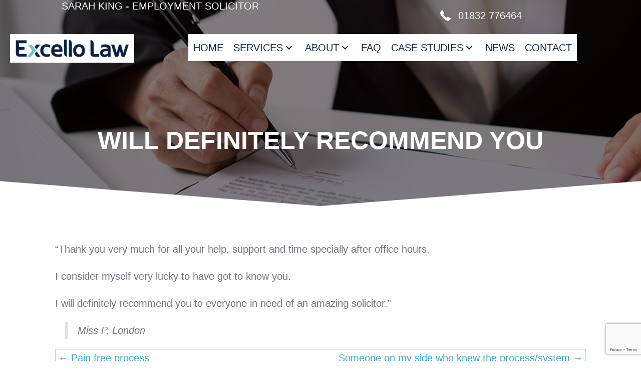

--- FILE ---
content_type: text/html; charset=UTF-8
request_url: https://settlementagreementsolicitor.co.uk/testimonials/will-definitely-recommend-you
body_size: 22468
content:
<!DOCTYPE html><html lang="en-GB"><head><script data-no-optimize="1">var litespeed_docref=sessionStorage.getItem("litespeed_docref");litespeed_docref&&(Object.defineProperty(document,"referrer",{get:function(){return litespeed_docref}}),sessionStorage.removeItem("litespeed_docref"));</script> <meta charset="UTF-8"><meta name="viewport" content="width=device-width, initial-scale=1"><link rel="profile" href="http://gmpg.org/xfn/11"><title>Will definitely recommend you – Settlement Agreement Solicitor</title><link rel="canonical" href="https://settlementagreementsolicitor.co.uk/testimonials/will-definitely-recommend-you" /><meta name="description" content="“Thank you very much for all your help, support and time specially after office hours. I consider myself very lucky to have got to know you." /><meta property="og:type" content="article" /><meta property="og:locale" content="en_GB" /><meta property="og:site_name" content="Settlement Agreement Solicitor" /><meta property="og:title" content="Will definitely recommend you – Settlement Agreement Solicitor" /><meta property="og:description" content="“Thank you very much for all your help, support and time specially after office hours. I consider myself very lucky to have got to know you. I will definitely recommend you to everyone in need of an…" /><meta property="og:url" content="https://settlementagreementsolicitor.co.uk/testimonials/will-definitely-recommend-you" /><meta property="og:image" content="https://settlementagreementsolicitor.co.uk/numbersquash/wp-content/uploads/2017/06/cropped-cropped-SettlementAgreementSolicitor-c.jpg" /><meta property="og:image:width" content="1200" /><meta property="og:image:height" content="630" /><meta property="article:published_time" content="2019-09-10T14:46:20+00:00" /><meta property="article:modified_time" content="2023-01-17T09:56:12+00:00" /><meta name="twitter:card" content="summary_large_image" /><meta name="twitter:title" content="Will definitely recommend you – Settlement Agreement Solicitor" /><meta name="twitter:description" content="“Thank you very much for all your help, support and time specially after office hours. I consider myself very lucky to have got to know you. I will definitely recommend you to everyone in need of an…" /><meta name="twitter:image" content="https://settlementagreementsolicitor.co.uk/numbersquash/wp-content/uploads/2017/06/cropped-cropped-SettlementAgreementSolicitor-c.jpg" /> <script type="application/ld+json">{"@context":"https://schema.org","@graph":[{"@type":"WebSite","@id":"https://settlementagreementsolicitor.co.uk/#/schema/WebSite","url":"https://settlementagreementsolicitor.co.uk/","name":"Settlement Agreement Solicitor","description":"negotiating you the best possible exit","inLanguage":"en-GB","potentialAction":{"@type":"SearchAction","target":{"@type":"EntryPoint","urlTemplate":"https://settlementagreementsolicitor.co.uk/search/{search_term_string}"},"query-input":"required name=search_term_string"},"publisher":{"@type":"Organization","@id":"https://settlementagreementsolicitor.co.uk/#/schema/Organization","name":"Settlement Agreement Solicitor","url":"https://settlementagreementsolicitor.co.uk/","sameAs":"https://www.facebook.com/SettlementAgreementSolicitorUK/","logo":{"@type":"ImageObject","url":"https://settlementagreementsolicitor.co.uk/numbersquash/wp-content/uploads/2023/01/cropped-Excellow-Law-2023-Logo-1.png","contentUrl":"https://settlementagreementsolicitor.co.uk/numbersquash/wp-content/uploads/2023/01/cropped-Excellow-Law-2023-Logo-1.png","width":512,"height":512,"contentSize":"10670"}}},{"@type":"WebPage","@id":"https://settlementagreementsolicitor.co.uk/testimonials/will-definitely-recommend-you","url":"https://settlementagreementsolicitor.co.uk/testimonials/will-definitely-recommend-you","name":"Will definitely recommend you – Settlement Agreement Solicitor","description":"“Thank you very much for all your help, support and time specially after office hours. I consider myself very lucky to have got to know you.","inLanguage":"en-GB","isPartOf":{"@id":"https://settlementagreementsolicitor.co.uk/#/schema/WebSite"},"breadcrumb":{"@type":"BreadcrumbList","@id":"https://settlementagreementsolicitor.co.uk/#/schema/BreadcrumbList","itemListElement":[{"@type":"ListItem","position":1,"item":"https://settlementagreementsolicitor.co.uk/","name":"Settlement Agreement Solicitor"},{"@type":"ListItem","position":2,"item":"https://settlementagreementsolicitor.co.uk/category/testimonials","name":"Feedback"},{"@type":"ListItem","position":3,"name":"Will definitely recommend you"}]},"potentialAction":{"@type":"ReadAction","target":"https://settlementagreementsolicitor.co.uk/testimonials/will-definitely-recommend-you"},"datePublished":"2019-09-10T14:46:20+00:00","dateModified":"2023-01-17T09:56:12+00:00","author":{"@type":"Person","@id":"https://settlementagreementsolicitor.co.uk/#/schema/Person/cb774c07ee854229b0d54add5c4aa978","name":"bosssettle"}}]}</script> <link rel='dns-prefetch' href='//www.google.com' /><link rel='dns-prefetch' href='//www.googletagmanager.com' /><link rel='dns-prefetch' href='//stats.wp.com' /><link rel='dns-prefetch' href='//cdnjs.cloudflare.com' /><link rel="alternate" type="application/rss+xml" title="Settlement Agreement Solicitor &raquo; Feed" href="https://settlementagreementsolicitor.co.uk/feed" /><link rel="alternate" type="application/rss+xml" title="Settlement Agreement Solicitor &raquo; Comments Feed" href="https://settlementagreementsolicitor.co.uk/comments/feed" /><link rel="alternate" type="application/rss+xml" title="Settlement Agreement Solicitor &raquo; Will definitely recommend you Comments Feed" href="https://settlementagreementsolicitor.co.uk/testimonials/will-definitely-recommend-you/feed" /><link rel="alternate" title="oEmbed (JSON)" type="application/json+oembed" href="https://settlementagreementsolicitor.co.uk/wp-json/oembed/1.0/embed?url=https%3A%2F%2Fsettlementagreementsolicitor.co.uk%2Ftestimonials%2Fwill-definitely-recommend-you" /><link rel="alternate" title="oEmbed (XML)" type="text/xml+oembed" href="https://settlementagreementsolicitor.co.uk/wp-json/oembed/1.0/embed?url=https%3A%2F%2Fsettlementagreementsolicitor.co.uk%2Ftestimonials%2Fwill-definitely-recommend-you&#038;format=xml" /><link rel="preload" href="https://cdnjs.cloudflare.com/ajax/libs/foundicons/3.0.0/foundation-icons.woff" as="font" type="font/woff2" crossorigin="anonymous"><link rel="preload" href="https://settlementagreementsolicitor.co.uk/numbersquash/wp-content/plugins/bb-plugin/fonts/fontawesome/5.15.4/webfonts/fa-solid-900.woff2" as="font" type="font/woff2" crossorigin="anonymous"><link rel="preload" href="https://settlementagreementsolicitor.co.uk/numbersquash/wp-content/plugins/bb-plugin/fonts/fontawesome/5.15.4/webfonts/fa-regular-400.woff2" as="font" type="font/woff2" crossorigin="anonymous"><link rel="preload" href="https://settlementagreementsolicitor.co.uk/numbersquash/wp-content/plugins/bb-plugin/fonts/fontawesome/5.15.4/webfonts/fa-brands-400.woff2" as="font" type="font/woff2" crossorigin="anonymous"><style class="wpbf-google-fonts"></style><style id='wp-img-auto-sizes-contain-inline-css'>img:is([sizes=auto i],[sizes^="auto," i]){contain-intrinsic-size:3000px 1500px}
/*# sourceURL=wp-img-auto-sizes-contain-inline-css */</style><link data-optimized="2" rel="stylesheet" href="https://settlementagreementsolicitor.co.uk/numbersquash/wp-content/litespeed/css/08dfe30fd9e42b3d896a0a34a3e59e9b.css?ver=c8ca7" /><style id='wp-emoji-styles-inline-css'>img.wp-smiley, img.emoji {
		display: inline !important;
		border: none !important;
		box-shadow: none !important;
		height: 1em !important;
		width: 1em !important;
		margin: 0 0.07em !important;
		vertical-align: -0.1em !important;
		background: none !important;
		padding: 0 !important;
	}
/*# sourceURL=wp-emoji-styles-inline-css */</style><style id='global-styles-inline-css'>:root{--wp--preset--aspect-ratio--square: 1;--wp--preset--aspect-ratio--4-3: 4/3;--wp--preset--aspect-ratio--3-4: 3/4;--wp--preset--aspect-ratio--3-2: 3/2;--wp--preset--aspect-ratio--2-3: 2/3;--wp--preset--aspect-ratio--16-9: 16/9;--wp--preset--aspect-ratio--9-16: 9/16;--wp--preset--color--black: #000000;--wp--preset--color--cyan-bluish-gray: #abb8c3;--wp--preset--color--white: #ffffff;--wp--preset--color--pale-pink: #f78da7;--wp--preset--color--vivid-red: #cf2e2e;--wp--preset--color--luminous-vivid-orange: #ff6900;--wp--preset--color--luminous-vivid-amber: #fcb900;--wp--preset--color--light-green-cyan: #7bdcb5;--wp--preset--color--vivid-green-cyan: #00d084;--wp--preset--color--pale-cyan-blue: #8ed1fc;--wp--preset--color--vivid-cyan-blue: #0693e3;--wp--preset--color--vivid-purple: #9b51e0;--wp--preset--gradient--vivid-cyan-blue-to-vivid-purple: linear-gradient(135deg,rgb(6,147,227) 0%,rgb(155,81,224) 100%);--wp--preset--gradient--light-green-cyan-to-vivid-green-cyan: linear-gradient(135deg,rgb(122,220,180) 0%,rgb(0,208,130) 100%);--wp--preset--gradient--luminous-vivid-amber-to-luminous-vivid-orange: linear-gradient(135deg,rgb(252,185,0) 0%,rgb(255,105,0) 100%);--wp--preset--gradient--luminous-vivid-orange-to-vivid-red: linear-gradient(135deg,rgb(255,105,0) 0%,rgb(207,46,46) 100%);--wp--preset--gradient--very-light-gray-to-cyan-bluish-gray: linear-gradient(135deg,rgb(238,238,238) 0%,rgb(169,184,195) 100%);--wp--preset--gradient--cool-to-warm-spectrum: linear-gradient(135deg,rgb(74,234,220) 0%,rgb(151,120,209) 20%,rgb(207,42,186) 40%,rgb(238,44,130) 60%,rgb(251,105,98) 80%,rgb(254,248,76) 100%);--wp--preset--gradient--blush-light-purple: linear-gradient(135deg,rgb(255,206,236) 0%,rgb(152,150,240) 100%);--wp--preset--gradient--blush-bordeaux: linear-gradient(135deg,rgb(254,205,165) 0%,rgb(254,45,45) 50%,rgb(107,0,62) 100%);--wp--preset--gradient--luminous-dusk: linear-gradient(135deg,rgb(255,203,112) 0%,rgb(199,81,192) 50%,rgb(65,88,208) 100%);--wp--preset--gradient--pale-ocean: linear-gradient(135deg,rgb(255,245,203) 0%,rgb(182,227,212) 50%,rgb(51,167,181) 100%);--wp--preset--gradient--electric-grass: linear-gradient(135deg,rgb(202,248,128) 0%,rgb(113,206,126) 100%);--wp--preset--gradient--midnight: linear-gradient(135deg,rgb(2,3,129) 0%,rgb(40,116,252) 100%);--wp--preset--font-size--small: 14px;--wp--preset--font-size--medium: 20px;--wp--preset--font-size--large: 20px;--wp--preset--font-size--x-large: 42px;--wp--preset--font-size--tiny: 12px;--wp--preset--font-size--regular: 16px;--wp--preset--font-size--larger: 32px;--wp--preset--font-size--extra: 44px;--wp--preset--spacing--20: 0.44rem;--wp--preset--spacing--30: 0.67rem;--wp--preset--spacing--40: 1rem;--wp--preset--spacing--50: 1.5rem;--wp--preset--spacing--60: 2.25rem;--wp--preset--spacing--70: 3.38rem;--wp--preset--spacing--80: 5.06rem;--wp--preset--shadow--natural: 6px 6px 9px rgba(0, 0, 0, 0.2);--wp--preset--shadow--deep: 12px 12px 50px rgba(0, 0, 0, 0.4);--wp--preset--shadow--sharp: 6px 6px 0px rgba(0, 0, 0, 0.2);--wp--preset--shadow--outlined: 6px 6px 0px -3px rgb(255, 255, 255), 6px 6px rgb(0, 0, 0);--wp--preset--shadow--crisp: 6px 6px 0px rgb(0, 0, 0);}:root { --wp--style--global--content-size: 1000px;--wp--style--global--wide-size: 1400px; }:where(body) { margin: 0; }.wp-site-blocks > .alignleft { float: left; margin-right: 2em; }.wp-site-blocks > .alignright { float: right; margin-left: 2em; }.wp-site-blocks > .aligncenter { justify-content: center; margin-left: auto; margin-right: auto; }:where(.wp-site-blocks) > * { margin-block-start: 24px; margin-block-end: 0; }:where(.wp-site-blocks) > :first-child { margin-block-start: 0; }:where(.wp-site-blocks) > :last-child { margin-block-end: 0; }:root { --wp--style--block-gap: 24px; }:root :where(.is-layout-flow) > :first-child{margin-block-start: 0;}:root :where(.is-layout-flow) > :last-child{margin-block-end: 0;}:root :where(.is-layout-flow) > *{margin-block-start: 24px;margin-block-end: 0;}:root :where(.is-layout-constrained) > :first-child{margin-block-start: 0;}:root :where(.is-layout-constrained) > :last-child{margin-block-end: 0;}:root :where(.is-layout-constrained) > *{margin-block-start: 24px;margin-block-end: 0;}:root :where(.is-layout-flex){gap: 24px;}:root :where(.is-layout-grid){gap: 24px;}.is-layout-flow > .alignleft{float: left;margin-inline-start: 0;margin-inline-end: 2em;}.is-layout-flow > .alignright{float: right;margin-inline-start: 2em;margin-inline-end: 0;}.is-layout-flow > .aligncenter{margin-left: auto !important;margin-right: auto !important;}.is-layout-constrained > .alignleft{float: left;margin-inline-start: 0;margin-inline-end: 2em;}.is-layout-constrained > .alignright{float: right;margin-inline-start: 2em;margin-inline-end: 0;}.is-layout-constrained > .aligncenter{margin-left: auto !important;margin-right: auto !important;}.is-layout-constrained > :where(:not(.alignleft):not(.alignright):not(.alignfull)){max-width: var(--wp--style--global--content-size);margin-left: auto !important;margin-right: auto !important;}.is-layout-constrained > .alignwide{max-width: var(--wp--style--global--wide-size);}body .is-layout-flex{display: flex;}.is-layout-flex{flex-wrap: wrap;align-items: center;}.is-layout-flex > :is(*, div){margin: 0;}body .is-layout-grid{display: grid;}.is-layout-grid > :is(*, div){margin: 0;}body{padding-top: 0px;padding-right: 0px;padding-bottom: 0px;padding-left: 0px;}a:where(:not(.wp-element-button)){text-decoration: underline;}:root :where(.wp-element-button, .wp-block-button__link){background-color: #32373c;border-width: 0;color: #fff;font-family: inherit;font-size: inherit;font-style: inherit;font-weight: inherit;letter-spacing: inherit;line-height: inherit;padding-top: calc(0.667em + 2px);padding-right: calc(1.333em + 2px);padding-bottom: calc(0.667em + 2px);padding-left: calc(1.333em + 2px);text-decoration: none;text-transform: inherit;}.has-black-color{color: var(--wp--preset--color--black) !important;}.has-cyan-bluish-gray-color{color: var(--wp--preset--color--cyan-bluish-gray) !important;}.has-white-color{color: var(--wp--preset--color--white) !important;}.has-pale-pink-color{color: var(--wp--preset--color--pale-pink) !important;}.has-vivid-red-color{color: var(--wp--preset--color--vivid-red) !important;}.has-luminous-vivid-orange-color{color: var(--wp--preset--color--luminous-vivid-orange) !important;}.has-luminous-vivid-amber-color{color: var(--wp--preset--color--luminous-vivid-amber) !important;}.has-light-green-cyan-color{color: var(--wp--preset--color--light-green-cyan) !important;}.has-vivid-green-cyan-color{color: var(--wp--preset--color--vivid-green-cyan) !important;}.has-pale-cyan-blue-color{color: var(--wp--preset--color--pale-cyan-blue) !important;}.has-vivid-cyan-blue-color{color: var(--wp--preset--color--vivid-cyan-blue) !important;}.has-vivid-purple-color{color: var(--wp--preset--color--vivid-purple) !important;}.has-black-background-color{background-color: var(--wp--preset--color--black) !important;}.has-cyan-bluish-gray-background-color{background-color: var(--wp--preset--color--cyan-bluish-gray) !important;}.has-white-background-color{background-color: var(--wp--preset--color--white) !important;}.has-pale-pink-background-color{background-color: var(--wp--preset--color--pale-pink) !important;}.has-vivid-red-background-color{background-color: var(--wp--preset--color--vivid-red) !important;}.has-luminous-vivid-orange-background-color{background-color: var(--wp--preset--color--luminous-vivid-orange) !important;}.has-luminous-vivid-amber-background-color{background-color: var(--wp--preset--color--luminous-vivid-amber) !important;}.has-light-green-cyan-background-color{background-color: var(--wp--preset--color--light-green-cyan) !important;}.has-vivid-green-cyan-background-color{background-color: var(--wp--preset--color--vivid-green-cyan) !important;}.has-pale-cyan-blue-background-color{background-color: var(--wp--preset--color--pale-cyan-blue) !important;}.has-vivid-cyan-blue-background-color{background-color: var(--wp--preset--color--vivid-cyan-blue) !important;}.has-vivid-purple-background-color{background-color: var(--wp--preset--color--vivid-purple) !important;}.has-black-border-color{border-color: var(--wp--preset--color--black) !important;}.has-cyan-bluish-gray-border-color{border-color: var(--wp--preset--color--cyan-bluish-gray) !important;}.has-white-border-color{border-color: var(--wp--preset--color--white) !important;}.has-pale-pink-border-color{border-color: var(--wp--preset--color--pale-pink) !important;}.has-vivid-red-border-color{border-color: var(--wp--preset--color--vivid-red) !important;}.has-luminous-vivid-orange-border-color{border-color: var(--wp--preset--color--luminous-vivid-orange) !important;}.has-luminous-vivid-amber-border-color{border-color: var(--wp--preset--color--luminous-vivid-amber) !important;}.has-light-green-cyan-border-color{border-color: var(--wp--preset--color--light-green-cyan) !important;}.has-vivid-green-cyan-border-color{border-color: var(--wp--preset--color--vivid-green-cyan) !important;}.has-pale-cyan-blue-border-color{border-color: var(--wp--preset--color--pale-cyan-blue) !important;}.has-vivid-cyan-blue-border-color{border-color: var(--wp--preset--color--vivid-cyan-blue) !important;}.has-vivid-purple-border-color{border-color: var(--wp--preset--color--vivid-purple) !important;}.has-vivid-cyan-blue-to-vivid-purple-gradient-background{background: var(--wp--preset--gradient--vivid-cyan-blue-to-vivid-purple) !important;}.has-light-green-cyan-to-vivid-green-cyan-gradient-background{background: var(--wp--preset--gradient--light-green-cyan-to-vivid-green-cyan) !important;}.has-luminous-vivid-amber-to-luminous-vivid-orange-gradient-background{background: var(--wp--preset--gradient--luminous-vivid-amber-to-luminous-vivid-orange) !important;}.has-luminous-vivid-orange-to-vivid-red-gradient-background{background: var(--wp--preset--gradient--luminous-vivid-orange-to-vivid-red) !important;}.has-very-light-gray-to-cyan-bluish-gray-gradient-background{background: var(--wp--preset--gradient--very-light-gray-to-cyan-bluish-gray) !important;}.has-cool-to-warm-spectrum-gradient-background{background: var(--wp--preset--gradient--cool-to-warm-spectrum) !important;}.has-blush-light-purple-gradient-background{background: var(--wp--preset--gradient--blush-light-purple) !important;}.has-blush-bordeaux-gradient-background{background: var(--wp--preset--gradient--blush-bordeaux) !important;}.has-luminous-dusk-gradient-background{background: var(--wp--preset--gradient--luminous-dusk) !important;}.has-pale-ocean-gradient-background{background: var(--wp--preset--gradient--pale-ocean) !important;}.has-electric-grass-gradient-background{background: var(--wp--preset--gradient--electric-grass) !important;}.has-midnight-gradient-background{background: var(--wp--preset--gradient--midnight) !important;}.has-small-font-size{font-size: var(--wp--preset--font-size--small) !important;}.has-medium-font-size{font-size: var(--wp--preset--font-size--medium) !important;}.has-large-font-size{font-size: var(--wp--preset--font-size--large) !important;}.has-x-large-font-size{font-size: var(--wp--preset--font-size--x-large) !important;}.has-tiny-font-size{font-size: var(--wp--preset--font-size--tiny) !important;}.has-regular-font-size{font-size: var(--wp--preset--font-size--regular) !important;}.has-larger-font-size{font-size: var(--wp--preset--font-size--larger) !important;}.has-extra-font-size{font-size: var(--wp--preset--font-size--extra) !important;}
/*# sourceURL=global-styles-inline-css */</style><link rel='stylesheet' id='foundation-icons-css' href='https://cdnjs.cloudflare.com/ajax/libs/foundicons/3.0.0/foundation-icons.css?ver=2.10.0.5' media='all' /><style id='wpbf-premium-inline-css'>body{font-size:20px;}.wpbf-archive-content .wpbf-post{text-align:left;}
/*# sourceURL=wpbf-premium-inline-css */</style> <script type="litespeed/javascript" data-src="https://settlementagreementsolicitor.co.uk/numbersquash/wp-includes/js/jquery/jquery.min.js" id="jquery-core-js"></script> <script id="cookie-law-info-js-extra" type="litespeed/javascript">var Cli_Data={"nn_cookie_ids":[],"cookielist":[],"non_necessary_cookies":[],"ccpaEnabled":"","ccpaRegionBased":"","ccpaBarEnabled":"","strictlyEnabled":["necessary","obligatoire"],"ccpaType":"gdpr","js_blocking":"","custom_integration":"","triggerDomRefresh":"","secure_cookies":""};var cli_cookiebar_settings={"animate_speed_hide":"500","animate_speed_show":"500","background":"#40a5a4","border":"#444","border_on":"","button_1_button_colour":"#000","button_1_button_hover":"#000000","button_1_link_colour":"#fff","button_1_as_button":"1","button_1_new_win":"","button_2_button_colour":"#333","button_2_button_hover":"#292929","button_2_link_colour":"#ffffff","button_2_as_button":"","button_2_hidebar":"1","button_3_button_colour":"#000","button_3_button_hover":"#000000","button_3_link_colour":"#fff","button_3_as_button":"1","button_3_new_win":"","button_4_button_colour":"#000","button_4_button_hover":"#000000","button_4_link_colour":"#fff","button_4_as_button":"1","button_7_button_colour":"#61a229","button_7_button_hover":"#4e8221","button_7_link_colour":"#fff","button_7_as_button":"1","button_7_new_win":"","font_family":"inherit","header_fix":"","notify_animate_hide":"","notify_animate_show":"","notify_div_id":"#cookie-law-info-bar","notify_position_horizontal":"left","notify_position_vertical":"bottom","scroll_close":"","scroll_close_reload":"","accept_close_reload":"","reject_close_reload":"","showagain_tab":"1","showagain_background":"#fff","showagain_border":"#000","showagain_div_id":"#cookie-law-info-again","showagain_x_position":"100px","text":"#ffffff","show_once_yn":"","show_once":"10000","logging_on":"","as_popup":"","popup_overlay":"1","bar_heading_text":"","cookie_bar_as":"banner","popup_showagain_position":"bottom-right","widget_position":"left"};var log_object={"ajax_url":"https://settlementagreementsolicitor.co.uk/numbersquash/wp-admin/admin-ajax.php"}</script> 
 <script type="litespeed/javascript" data-src="https://www.googletagmanager.com/gtag/js?id=GT-W6V2NZ89" id="google_gtagjs-js"></script> <script id="google_gtagjs-js-after" type="litespeed/javascript">window.dataLayer=window.dataLayer||[];function gtag(){dataLayer.push(arguments)}
gtag("set","linker",{"domains":["settlementagreementsolicitor.co.uk"]});gtag("js",new Date());gtag("set","developer_id.dZTNiMT",!0);gtag("config","GT-W6V2NZ89");window._googlesitekit=window._googlesitekit||{};window._googlesitekit.throttledEvents=[];window._googlesitekit.gtagEvent=(name,data)=>{var key=JSON.stringify({name,data});if(!!window._googlesitekit.throttledEvents[key]){return}window._googlesitekit.throttledEvents[key]=!0;setTimeout(()=>{delete window._googlesitekit.throttledEvents[key]},5);gtag("event",name,{...data,event_source:"site-kit"})}</script> <link rel="https://api.w.org/" href="https://settlementagreementsolicitor.co.uk/wp-json/" /><link rel="alternate" title="JSON" type="application/json" href="https://settlementagreementsolicitor.co.uk/wp-json/wp/v2/posts/495" /><link rel="EditURI" type="application/rsd+xml" title="RSD" href="https://settlementagreementsolicitor.co.uk/numbersquash/xmlrpc.php?rsd" /> <script type="litespeed/javascript">var bb_powerpack={version:'2.40.10',getAjaxUrl:function(){return atob('aHR0cHM6Ly9zZXR0bGVtZW50YWdyZWVtZW50c29saWNpdG9yLmNvLnVrL251bWJlcnNxdWFzaC93cC1hZG1pbi9hZG1pbi1hamF4LnBocA==')},callback:function(){},mapMarkerData:{},post_id:'495',search_term:'',current_page:'https://settlementagreementsolicitor.co.uk/testimonials/will-definitely-recommend-you',conditionals:{is_front_page:!1,is_home:!1,is_archive:!1,current_post_type:'',is_tax:!1,is_author:!1,current_author:!1,is_search:!1,}}</script> <meta name="generator" content="Site Kit by Google 1.171.0" /> <script type="litespeed/javascript">(function(w,d,s,l,i){w[l]=w[l]||[];w[l].push({'gtm.start':new Date().getTime(),event:'gtm.js'});var f=d.getElementsByTagName(s)[0],j=d.createElement(s),dl=l!='dataLayer'?'&l='+l:'';j.async=!0;j.src='https://www.googletagmanager.com/gtm.js?id='+i+dl;f.parentNode.insertBefore(j,f)})(window,document,'script','dataLayer','GTM-WC8Q9BFT')</script> <style>img#wpstats{display:none}</style><link rel="pingback" href="https://settlementagreementsolicitor.co.uk/numbersquash/xmlrpc.php"><link rel="icon" href="https://settlementagreementsolicitor.co.uk/numbersquash/wp-content/uploads/2023/01/cropped-Excellow-Law-2023-Logo-1-32x32.png" sizes="32x32" /><link rel="icon" href="https://settlementagreementsolicitor.co.uk/numbersquash/wp-content/uploads/2023/01/cropped-Excellow-Law-2023-Logo-1-192x192.png" sizes="192x192" /><link rel="apple-touch-icon" href="https://settlementagreementsolicitor.co.uk/numbersquash/wp-content/uploads/2023/01/cropped-Excellow-Law-2023-Logo-1-180x180.png" /><meta name="msapplication-TileImage" content="https://settlementagreementsolicitor.co.uk/numbersquash/wp-content/uploads/2023/01/cropped-Excellow-Law-2023-Logo-1-270x270.png" /></head><body class="wp-singular post-template-default single single-post postid-495 single-format-standard wp-theme-page-builder-framework wp-child-theme-Page-Builder-Theme-Silver-Websites-child-version fl-builder-2-10-0-5 fl-themer-1-5-2-1-20251125200437 fl-no-js fl-theme-builder-header fl-theme-builder-header-new-header fl-theme-builder-singular fl-theme-builder-singular-standard-page fl-theme-builder-footer fl-theme-builder-footer-footer wpbf wpbf-will-definitely-recommend-you wpbf-sidebar-right wpbf-full-width" itemscope="itemscope" itemtype="https://schema.org/Blog"><a class="screen-reader-text skip-link" href="#content" title="Skip to content">Skip to content</a>
<noscript><iframe data-lazyloaded="1" src="about:blank" data-litespeed-src="https://www.googletagmanager.com/ns.html?id=GTM-WC8Q9BFT"
height="0" width="0" style="display:none;visibility:hidden"></iframe></noscript><div id="container" class="hfeed wpbf-page"><header class="fl-builder-content fl-builder-content-831 fl-builder-global-templates-locked" data-post-id="831" data-type="header" data-sticky="0" data-sticky-on="" data-sticky-breakpoint="medium" data-shrink="0" data-overlay="1" data-overlay-bg="transparent" data-shrink-image-height="50px" role="banner" itemscope="itemscope" itemtype="http://schema.org/WPHeader"><div class="fl-row fl-row-full-width fl-row-bg-color fl-node-j96dcstg8nlm fl-row-default-height fl-row-align-center fl-visible-desktop fl-visible-large fl-visible-medium headerbanner" data-node="j96dcstg8nlm"><div class="fl-row-content-wrap"><div class="fl-row-content fl-row-full-width fl-node-content"><div class="fl-col-group fl-node-oi7k812ar6ut" data-node="oi7k812ar6ut"><div class="fl-col fl-node-eh36dl47u0qf fl-col-bg-color fl-col-has-cols" data-node="eh36dl47u0qf"><div class="fl-col-content fl-node-content"><div class="fl-col-group fl-node-hdkuzyq6a4jg fl-col-group-nested" data-node="hdkuzyq6a4jg"><div class="fl-col fl-node-z7tblj9pi3rv fl-col-bg-color fl-col-small" data-node="z7tblj9pi3rv"><div class="fl-col-content fl-node-content"><div class="fl-module fl-module-heading fl-node-a50jpivx1tf4" data-node="a50jpivx1tf4"><div class="fl-module-content fl-node-content"><h3 class="fl-heading">
<span class="fl-heading-text">SARAH KING - EMPLOYMENT SOLICITOR</span></h3></div></div></div></div><div class="fl-col fl-node-dbiv5w7neg6x fl-col-bg-color fl-col-small" data-node="dbiv5w7neg6x"><div class="fl-col-content fl-node-content"><div class="fl-module fl-module-icon fl-node-wukfjntgr635" data-node="wukfjntgr635"><div class="fl-module-content fl-node-content"><div class="fl-icon-wrap">
<span class="fl-icon">
<a href="tel:01832776464" target="_blank"  tabindex="-1" aria-hidden="true" aria-labelledby="fl-icon-text-wukfjntgr635" rel="noopener" >
<i class="fi-telephone" aria-hidden="true"></i>
</a>
</span><div id="fl-icon-text-wukfjntgr635" class="fl-icon-text">
<a href="tel:01832776464" target="_blank"  class="fl-icon-text-link fl-icon-text-wrap" rel="noopener" ><p>01832 776464</p>						</a></div></div></div></div></div></div></div></div></div></div></div></div></div><div class="fl-row fl-row-full-width fl-row-bg-none fl-node-a0z2s1c49hw6 fl-row-default-height fl-row-align-center" data-node="a0z2s1c49hw6"><div class="fl-row-content-wrap"><div class="fl-row-content fl-row-full-width fl-node-content"><div class="fl-col-group fl-node-deloup1qzsyc fl-col-group-equal-height fl-col-group-align-top" data-node="deloup1qzsyc"><div class="fl-col fl-node-6d9ny3r0m2ut fl-col-bg-color fl-col-small" data-node="6d9ny3r0m2ut"><div class="fl-col-content fl-node-content"><div class="fl-module fl-module-pp-image fl-node-6pmrwl85z40b" data-node="6pmrwl85z40b"><div class="fl-module-content fl-node-content"><div class="pp-photo-container"><div class="pp-photo pp-photo-align-center pp-photo-align-responsive-default" itemscope itemtype="http://schema.org/ImageObject"><div class="pp-photo-content"><div class="pp-photo-content-inner">
<a href="https://settlementagreementsolicitor.co.uk/" target="_self" itemprop="url">
<img data-lazyloaded="1" src="[data-uri]" loading="lazy" decoding="async" class="pp-photo-img wp-image-1359 size-full" data-src="https://settlementagreementsolicitor.co.uk/numbersquash/wp-content/uploads/2023/01/Excellow-Law-2023-Logo.png" alt="Excellow Law 2023 Logo" itemprop="image" height="46" width="280" title="Excellow Law 2023 Logo"  /><div class="pp-overlay-bg"></div>
</a></div></div></div></div></div></div></div></div><div class="fl-col fl-node-jewkixbnrzt1 fl-col-bg-color" data-node="jewkixbnrzt1"><div class="fl-col-content fl-node-content"><div class="fl-module fl-module-pp-advanced-menu fl-node-5wra8yilgeb2" data-node="5wra8yilgeb2"><div class="fl-module-content fl-node-content"><div class="pp-advanced-menu-mobile">
<button class="pp-advanced-menu-mobile-toggle hamburger" tabindex="0" aria-label="Menu" aria-expanded="false"><div class="pp-hamburger"><div class="pp-hamburger-box"><div class="pp-hamburger-inner"></div></div></div>			</button></div><div class="pp-advanced-menu pp-advanced-menu-accordion-collapse pp-menu-default pp-menu-align-center pp-menu-position-below"><div class="pp-clear"></div><nav class="pp-menu-nav" aria-label="Menu" itemscope="itemscope" itemtype="https://schema.org/SiteNavigationElement"><ul id="menu-menu" class="menu pp-advanced-menu-horizontal pp-toggle-arrows"><li id="menu-item-416" class="menu-item menu-item-type-custom menu-item-object-custom menu-item-home"><a href="https://settlementagreementsolicitor.co.uk/"><span class="menu-item-text">Home</span></a></li><li id="menu-item-604" class="menu-item menu-item-type-post_type menu-item-object-page menu-item-has-children pp-has-submenu"><div class="pp-has-submenu-container"><a href="https://settlementagreementsolicitor.co.uk/settlement-agreement-solicitor"><span class="menu-item-text">Services<span class="pp-menu-toggle" tabindex="0" aria-expanded="false" aria-label="Services: submenu" role="button"></span></span></a></div><ul class="sub-menu"><li id="menu-item-848" class="menu-item menu-item-type-post_type menu-item-object-page"><a href="https://settlementagreementsolicitor.co.uk/fees"><span class="menu-item-text">Fees</span></a></li></ul></li><li id="menu-item-1165" class="menu-item menu-item-type-post_type menu-item-object-page menu-item-has-children pp-has-submenu"><div class="pp-has-submenu-container"><a href="https://settlementagreementsolicitor.co.uk/about"><span class="menu-item-text">About<span class="pp-menu-toggle" tabindex="0" aria-expanded="false" aria-label="About: submenu" role="button"></span></span></a></div><ul class="sub-menu"><li id="menu-item-977" class="menu-item menu-item-type-post_type menu-item-object-page"><a href="https://settlementagreementsolicitor.co.uk/the-team"><span class="menu-item-text">The Team</span></a></li></ul></li><li id="menu-item-874" class="menu-item menu-item-type-post_type menu-item-object-page"><a href="https://settlementagreementsolicitor.co.uk/faq"><span class="menu-item-text">FAQ</span></a></li><li id="menu-item-646" class="menu-item menu-item-type-post_type menu-item-object-page menu-item-has-children pp-has-submenu"><div class="pp-has-submenu-container"><a href="https://settlementagreementsolicitor.co.uk/case-studies"><span class="menu-item-text">Case Studies<span class="pp-menu-toggle" tabindex="0" aria-expanded="false" aria-label="Case Studies: submenu" role="button"></span></span></a></div><ul class="sub-menu"><li id="menu-item-1605" class="menu-item menu-item-type-post_type menu-item-object-page"><a href="https://settlementagreementsolicitor.co.uk/case-studies"><span class="menu-item-text">Case studies of settlement agreements</span></a></li><li id="menu-item-706" class="menu-item menu-item-type-post_type menu-item-object-page"><a href="https://settlementagreementsolicitor.co.uk/feedback"><span class="menu-item-text">Feedback</span></a></li><li id="menu-item-1396" class="menu-item menu-item-type-post_type menu-item-object-page"><a href="https://settlementagreementsolicitor.co.uk/improvements-secured"><span class="menu-item-text">Examples of improvements secured</span></a></li></ul></li><li id="menu-item-76" class="menu-item menu-item-type-taxonomy menu-item-object-category"><a href="https://settlementagreementsolicitor.co.uk/category/news"><span class="menu-item-text">News</span></a></li><li id="menu-item-61" class="menu-item menu-item-type-post_type menu-item-object-page"><a href="https://settlementagreementsolicitor.co.uk/contact-me-for-your-settlement-agreement-needs"><span class="menu-item-text">Contact</span></a></li></ul></nav></div> <script type="text/html" id="pp-menu-5wra8yilgeb2"><div class="pp-advanced-menu pp-advanced-menu-accordion-collapse off-canvas pp-menu-position-below">
	<div class="pp-clear"></div>
	<nav class="pp-menu-nav pp-off-canvas-menu pp-menu-left" aria-label="Menu" itemscope="itemscope" itemtype="https://schema.org/SiteNavigationElement">
		<a href="javascript:void(0)" class="pp-menu-close-btn" aria-label="Close the menu" role="button">×</a>
		<ul id="menu-menu-1" class="menu pp-advanced-menu-horizontal pp-toggle-arrows"><li id="menu-item-416" class="menu-item menu-item-type-custom menu-item-object-custom menu-item-home"><a href="https://settlementagreementsolicitor.co.uk/"><span class="menu-item-text">Home</span></a></li><li id="menu-item-604" class="menu-item menu-item-type-post_type menu-item-object-page menu-item-has-children pp-has-submenu"><div class="pp-has-submenu-container"><a href="https://settlementagreementsolicitor.co.uk/settlement-agreement-solicitor"><span class="menu-item-text">Services<span class="pp-menu-toggle" tabindex="0" aria-expanded="false" aria-label="Services: submenu" role="button"></span></span></a></div><ul class="sub-menu">	<li id="menu-item-848" class="menu-item menu-item-type-post_type menu-item-object-page"><a href="https://settlementagreementsolicitor.co.uk/fees"><span class="menu-item-text">Fees</span></a></li></ul></li><li id="menu-item-1165" class="menu-item menu-item-type-post_type menu-item-object-page menu-item-has-children pp-has-submenu"><div class="pp-has-submenu-container"><a href="https://settlementagreementsolicitor.co.uk/about"><span class="menu-item-text">About<span class="pp-menu-toggle" tabindex="0" aria-expanded="false" aria-label="About: submenu" role="button"></span></span></a></div><ul class="sub-menu">	<li id="menu-item-977" class="menu-item menu-item-type-post_type menu-item-object-page"><a href="https://settlementagreementsolicitor.co.uk/the-team"><span class="menu-item-text">The Team</span></a></li></ul></li><li id="menu-item-874" class="menu-item menu-item-type-post_type menu-item-object-page"><a href="https://settlementagreementsolicitor.co.uk/faq"><span class="menu-item-text">FAQ</span></a></li><li id="menu-item-646" class="menu-item menu-item-type-post_type menu-item-object-page menu-item-has-children pp-has-submenu"><div class="pp-has-submenu-container"><a href="https://settlementagreementsolicitor.co.uk/case-studies"><span class="menu-item-text">Case Studies<span class="pp-menu-toggle" tabindex="0" aria-expanded="false" aria-label="Case Studies: submenu" role="button"></span></span></a></div><ul class="sub-menu">	<li id="menu-item-1605" class="menu-item menu-item-type-post_type menu-item-object-page"><a href="https://settlementagreementsolicitor.co.uk/case-studies"><span class="menu-item-text">Case studies of settlement agreements</span></a></li>	<li id="menu-item-706" class="menu-item menu-item-type-post_type menu-item-object-page"><a href="https://settlementagreementsolicitor.co.uk/feedback"><span class="menu-item-text">Feedback</span></a></li>	<li id="menu-item-1396" class="menu-item menu-item-type-post_type menu-item-object-page"><a href="https://settlementagreementsolicitor.co.uk/improvements-secured"><span class="menu-item-text">Examples of improvements secured</span></a></li></ul></li><li id="menu-item-76" class="menu-item menu-item-type-taxonomy menu-item-object-category"><a href="https://settlementagreementsolicitor.co.uk/category/news"><span class="menu-item-text">News</span></a></li><li id="menu-item-61" class="menu-item menu-item-type-post_type menu-item-object-page"><a href="https://settlementagreementsolicitor.co.uk/contact-me-for-your-settlement-agreement-needs"><span class="menu-item-text">Contact</span></a></li></ul>	</nav>
</div></script> </div></div></div></div></div></div></div></div></header><div class="fl-builder-content fl-builder-content-866 fl-builder-global-templates-locked" data-post-id="866"><div class="fl-row fl-row-full-width fl-row-bg-photo fl-node-x41qeh7lcv2t fl-row-custom-height fl-row-align-center fl-row-bg-overlay" data-node="x41qeh7lcv2t"><div class="fl-row-content-wrap"><div class="pp-row-separator pp-row-separator-bottom pp-separator-triangle" style="color: #ffffff">
<svg class="pp-big-triangle" xmlns="http://www.w3.org/2000/svg" version="1.1" fill="currentColor" width="100%" height="100" viewBox="0 0 4.66666 0.333331" preserveAspectRatio="none" role="presentation">
<path class="fil0" d="M-0 0.333331l4.66666 0 0 -3.93701e-006 -2.33333 0 -2.33333 0 0 3.93701e-006zm0 -0.333331l4.66666 0 0 0.166661 -4.66666 0 0 -0.166661zm4.66666 0.332618l0 -0.165953 -4.66666 0 0 0.165953 1.16162 -0.0826181 1.17171 -0.0833228 1.17171 0.0833228 1.16162 0.0826181z"></path>
</svg></div><div class="fl-row-content fl-row-fixed-width fl-node-content"><div class="fl-col-group fl-node-t4cv6qwam79h" data-node="t4cv6qwam79h"><div class="fl-col fl-node-6yp38ijtrw41 fl-col-bg-color" data-node="6yp38ijtrw41"><div class="fl-col-content fl-node-content"><div class="fl-module fl-module-heading fl-node-wbmape0q32ru" data-node="wbmape0q32ru"><div class="fl-module-content fl-node-content"><h1 class="fl-heading">
<span class="fl-heading-text">Will definitely recommend you</span></h1></div></div></div></div></div></div></div></div><div class="fl-row fl-row-fixed-width fl-row-bg-none fl-node-qnstw261g0vx fl-row-default-height fl-row-align-center" data-node="qnstw261g0vx"><div class="fl-row-content-wrap"><div class="fl-row-content fl-row-fixed-width fl-node-content"><div class="fl-col-group fl-node-k2rev3c5j6qu" data-node="k2rev3c5j6qu"><div class="fl-col fl-node-drh8im14c6sb fl-col-bg-color" data-node="drh8im14c6sb"><div class="fl-col-content fl-node-content"><div class="fl-module fl-module-fl-post-content fl-node-yoq40ehvrn79" data-node="yoq40ehvrn79"><div class="fl-module-content fl-node-content"><p>&#8220;Thank you very much for all your help, support and time specially after office hours.</p><p>I consider myself very lucky to have got to know you.</p><p>I will definitely recommend you to everyone in need of an amazing solicitor.&#8221;</p><blockquote><p>Miss P, London</p></blockquote></div></div><div class="fl-module fl-module-fl-post-navigation fl-node-186np2se5xl9" data-node="186np2se5xl9"><div class="fl-module-content fl-node-content"><nav class="navigation post-navigation" aria-label="Posts"><h2 class="screen-reader-text">Posts navigation</h2><div class="nav-links"><div class="nav-previous"><a href="https://settlementagreementsolicitor.co.uk/testimonials/pain-free-process" rel="prev">&larr; Pain free process</a></div><div class="nav-next"><a href="https://settlementagreementsolicitor.co.uk/testimonials/someone-on-my-side-who-knew-the-process-system" rel="next">Someone on my side who knew the process/system &rarr;</a></div></div></nav></div></div></div></div></div></div></div></div></div><footer class="fl-builder-content fl-builder-content-911 fl-builder-global-templates-locked" data-post-id="911" data-type="footer" itemscope="itemscope" itemtype="http://schema.org/WPFooter"><div class="fl-row fl-row-full-width fl-row-bg-none fl-node-23zjtgiphnla fl-row-default-height fl-row-align-center" data-node="23zjtgiphnla"><div class="fl-row-content-wrap"><div class="fl-row-content fl-row-fixed-width fl-node-content"><div class="fl-col-group fl-node-c8p71tr2x4qh" data-node="c8p71tr2x4qh"><div class="fl-col fl-node-penubr1jc682 fl-col-bg-color" data-node="penubr1jc682"><div class="fl-col-content fl-node-content"><div class="fl-module fl-module-icon-group fl-node-cgmoswb9irpd" data-node="cgmoswb9irpd"><div class="fl-module-content fl-node-content"><div class="fl-icon-group">
<span class="fl-icon">
<a href="https://www.facebook.com/SettlementAgreementSolicitorUK/" target="_blank" rel="noopener" >
<i class="fab fa-facebook-f" aria-hidden="true"></i>
</a>
</span>
<span class="fl-icon">
<a href="https://www.linkedin.com/in/sarahkingsk/" target="_blank" rel="noopener" >
<i class="fab fa-linkedin-in" aria-hidden="true"></i>
</a>
</span></div></div></div></div></div></div></div></div></div><div class="fl-row fl-row-full-width fl-row-bg-none fl-node-qdvrakh4xc1u fl-row-default-height fl-row-align-center" data-node="qdvrakh4xc1u"><div class="fl-row-content-wrap"><div class="fl-row-content fl-row-fixed-width fl-node-content"><div class="fl-col-group fl-node-bij57kxsnfwh" data-node="bij57kxsnfwh"><div class="fl-col fl-node-wpsg6xta7c49 fl-col-bg-color fl-col-small" data-node="wpsg6xta7c49"><div class="fl-col-content fl-node-content"><div class="fl-module fl-module-rich-text fl-node-jxs6imdvg1y4" data-node="jxs6imdvg1y4"><div class="fl-module-content fl-node-content"><div class="fl-rich-text"><h3>Our address for meetings<br />
(by appointment only)</h3><p>Excello Law<br />
38 East Northamptonshire Enterprise Centre<br />
Michael Way<br />
Warth Park<br />
Raunds<br />
NN9 6GR</p></div></div></div></div></div><div class="fl-col fl-node-q8l4kdn627rp fl-col-bg-color fl-col-small" data-node="q8l4kdn627rp"><div class="fl-col-content fl-node-content"><div class="fl-module fl-module-rich-text fl-node-nx7gitz6j0o1" data-node="nx7gitz6j0o1"><div class="fl-module-content fl-node-content"><div class="fl-rich-text"><h3>Useful Links</h3><p><a href="https://excellolaw.co.uk/general-privacy-policy/" target="_blank" rel="noopener">Privacy policy</a></p><p><a href="https://excellolaw.co.uk/cookie-policy/" target="_blank" rel="noopener">Cookies policy</a></p><p><a href="https://excellolaw.co.uk/complaints/" target="_blank" rel="noopener">Complaint policy</a></p></div></div></div></div></div></div></div></div></div><div class="fl-row fl-row-full-width fl-row-bg-color fl-node-p4oxwl0m98ez fl-row-default-height fl-row-align-center" data-node="p4oxwl0m98ez"><div class="fl-row-content-wrap"><div class="fl-row-content fl-row-fixed-width fl-node-content"><div class="fl-col-group fl-node-of095ib2867x" data-node="of095ib2867x"><div class="fl-col fl-node-uy6lc2o7bd91 fl-col-bg-color" data-node="uy6lc2o7bd91"><div class="fl-col-content fl-node-content"><div class="fl-module fl-module-html fl-node-f6aqu7job4vg" data-node="f6aqu7job4vg"><div class="fl-module-content fl-node-content"><div class="fl-html">
<iframe data-lazyloaded="1" src="about:blank" loading="lazy" data-litespeed-src="https://www.google.com/maps/embed?pb=!1m18!1m12!1m3!1d2437.606743157384!2d-0.5405626839766771!3d52.34127997978082!2m3!1f0!2f0!3f0!3m2!1i1024!2i768!4f13.1!3m3!1m2!1s0x4877bd74f762cdbb%3A0xa1f2c06491e775a1!2sSettlement+Agreement+Solicitor!5e0!3m2!1sen!2suk!4v1548943065117" width="1100" height="300" frameborder="0" style="border:0" allowfullscreen></iframe></div></div></div></div></div></div></div></div></div><div class="fl-row fl-row-full-width fl-row-bg-color fl-node-dgf087rvnhb5 fl-row-default-height fl-row-align-center" data-node="dgf087rvnhb5"><div class="fl-row-content-wrap"><div class="fl-row-content fl-row-fixed-width fl-node-content"><div class="fl-col-group fl-node-yv8nosqwz2pm" data-node="yv8nosqwz2pm"><div class="fl-col fl-node-tog13c0amf8y fl-col-bg-color" data-node="tog13c0amf8y"><div class="fl-col-content fl-node-content"><div class="fl-module fl-module-rich-text fl-node-j4kzeqguil01" data-node="j4kzeqguil01"><div class="fl-module-content fl-node-content"><div class="fl-rich-text"><p>Sarah King t/a SK Employment Law is not a firm of solicitors. Sarah King is a consultant solicitor at <a href="https://excellolaw.co.uk/" target="_blank" rel="noopener">Excello Law Limited</a> and legal services are provided by <a href="https://excellolaw.co.uk/" target="_blank" rel="noopener">Excello Law Limited</a> which is authorised and regulated by the Solicitors Regulation Authority under SRA number 652733. Our registered office is 110 Bishopsgate London EC2N 4AY.</p></div></div></div><div class="fl-module fl-module-rich-text fl-node-re5il9sdpq6h" data-node="re5il9sdpq6h"><div class="fl-module-content fl-node-content"><div class="fl-rich-text"><p style="text-align: center;">© 2014-2026 Settlement Agreement Solicitor. All Rights Reserved.</p></div></div></div><div class="fl-module fl-module-rich-text fl-node-rk9yhtb3ful2" data-node="rk9yhtb3ful2"><div class="fl-module-content fl-node-content"><div class="fl-rich-text"><p style="text-align: center;">website by <a href="https://silverwebsites.co.uk" target="_blank" rel="noopener">Silver Websites</a></p></div></div></div><div class="fl-module fl-module-pp-advanced-menu fl-node-f6821ehz97dp" data-node="f6821ehz97dp"><div class="fl-module-content fl-node-content"><div class="pp-advanced-menu pp-advanced-menu-accordion-collapse pp-menu-default pp-menu-align-center pp-menu-position-below"><div class="pp-advanced-menu-mobile">
<button class="pp-advanced-menu-mobile-toggle hamburger" tabindex="0" aria-label="Menu" aria-expanded="false"><div class="pp-hamburger"><div class="pp-hamburger-box"><div class="pp-hamburger-inner"></div></div></div>			</button></div><div class="pp-clear"></div><nav class="pp-menu-nav" aria-label="Menu" itemscope="itemscope" itemtype="https://schema.org/SiteNavigationElement"><ul id="menu-geographical-footer" class="menu pp-advanced-menu-horizontal pp-toggle-arrows"><li id="menu-item-1450" class="menu-item menu-item-type-post_type menu-item-object-page"><a href="https://settlementagreementsolicitor.co.uk/settlement-agreement-solicitor/bath"><span class="menu-item-text">Settlement Agreement Solicitor Bath</span></a></li><li id="menu-item-1455" class="menu-item menu-item-type-post_type menu-item-object-page"><a href="https://settlementagreementsolicitor.co.uk/settlement-agreement-solicitor/birmingham"><span class="menu-item-text">Settlement Agreement Solicitor Birmingham</span></a></li><li id="menu-item-1461" class="menu-item menu-item-type-post_type menu-item-object-page"><a href="https://settlementagreementsolicitor.co.uk/settlement-agreement-solicitor/huntingdon"><span class="menu-item-text">Settlement Agreement Solicitor Huntingdon</span></a></li><li id="menu-item-1445" class="menu-item menu-item-type-post_type menu-item-object-page"><a href="https://settlementagreementsolicitor.co.uk/settlement-agreement-solicitor/kettering"><span class="menu-item-text">Settlement Agreement Solicitor Kettering</span></a></li><li id="menu-item-1439" class="menu-item menu-item-type-post_type menu-item-object-page"><a href="https://settlementagreementsolicitor.co.uk/settlement-agreement-solicitor/northampton"><span class="menu-item-text">Settlement Agreement Solicitor Northampton</span></a></li><li id="menu-item-1442" class="menu-item menu-item-type-post_type menu-item-object-page"><a href="https://settlementagreementsolicitor.co.uk/settlement-agreement-solicitor/oundle"><span class="menu-item-text">Settlement Agreement Solicitor Oundle</span></a></li><li id="menu-item-1690" class="menu-item menu-item-type-post_type menu-item-object-page"><a href="https://settlementagreementsolicitor.co.uk/settlement-agreement-solicitor/milton-keynes"><span class="menu-item-text">Settlement Agreement Solicitor Milton Keynes</span></a></li></ul></nav></div></div></div><div class="fl-module fl-module-pp-advanced-menu fl-node-wmjlv2qf57dy" data-node="wmjlv2qf57dy"><div class="fl-module-content fl-node-content"><div class="pp-advanced-menu-mobile">
<button class="pp-advanced-menu-mobile-toggle hamburger" tabindex="0" aria-label="Menu" aria-expanded="false"><div class="pp-hamburger"><div class="pp-hamburger-box"><div class="pp-hamburger-inner"></div></div></div>			</button></div><div class="pp-advanced-menu pp-advanced-menu-accordion-collapse pp-menu-default pp-menu-align-center pp-menu-position-below"><div class="pp-clear"></div><nav class="pp-menu-nav" aria-label="Menu" itemscope="itemscope" itemtype="https://schema.org/SiteNavigationElement"><ul id="menu-footer" class="menu pp-advanced-menu-horizontal pp-toggle-arrows"><li id="menu-item-1071" class="menu-item menu-item-type-post_type menu-item-object-page"><a href="https://settlementagreementsolicitor.co.uk/contact-me-for-your-settlement-agreement-needs"><span class="menu-item-text">Contact us for Settlement Agreement advice</span></a></li><li id="menu-item-1070" class="menu-item menu-item-type-post_type menu-item-object-page"><a href="https://settlementagreementsolicitor.co.uk/site-map"><span class="menu-item-text">Site Map</span></a></li></ul></nav></div> <script type="text/html" id="pp-menu-wmjlv2qf57dy"><div class="pp-advanced-menu pp-advanced-menu-accordion-collapse off-canvas pp-menu-position-below">
	<div class="pp-clear"></div>
	<nav class="pp-menu-nav pp-off-canvas-menu pp-menu-left" aria-label="Menu" itemscope="itemscope" itemtype="https://schema.org/SiteNavigationElement">
		<a href="javascript:void(0)" class="pp-menu-close-btn" aria-label="Close the menu" role="button">×</a>
		<ul id="menu-footer-1" class="menu pp-advanced-menu-horizontal pp-toggle-arrows"><li id="menu-item-1071" class="menu-item menu-item-type-post_type menu-item-object-page"><a href="https://settlementagreementsolicitor.co.uk/contact-me-for-your-settlement-agreement-needs"><span class="menu-item-text">Contact us for Settlement Agreement advice</span></a></li><li id="menu-item-1070" class="menu-item menu-item-type-post_type menu-item-object-page"><a href="https://settlementagreementsolicitor.co.uk/site-map"><span class="menu-item-text">Site Map</span></a></li></ul>	</nav>
</div></script> </div></div></div></div></div></div></div></div></footer></div> <script type="speculationrules">{"prefetch":[{"source":"document","where":{"and":[{"href_matches":"/*"},{"not":{"href_matches":["/numbersquash/wp-*.php","/numbersquash/wp-admin/*","/numbersquash/wp-content/uploads/*","/numbersquash/wp-content/*","/numbersquash/wp-content/plugins/*","/numbersquash/wp-content/themes/Page-Builder-Theme-Silver-Websites-child-version/*","/numbersquash/wp-content/themes/page-builder-framework/*","/*\\?(.+)"]}},{"not":{"selector_matches":"a[rel~=\"nofollow\"]"}},{"not":{"selector_matches":".no-prefetch, .no-prefetch a"}}]},"eagerness":"conservative"}]}</script> <div id="cookie-law-info-bar" data-nosnippet="true"><span>This website uses cookies.  You may delete or block all cookies from this site in your browser options.  By continuing to use this site you accept this. <a href="https://excellolaw.co.uk/cookie-policy/" id="CONSTANT_OPEN_URL" target="_blank" class="cli-plugin-main-link">Read More</a><br />
<a role='button' data-cli_action="accept" id="cookie_action_close_header" class="medium cli-plugin-button cli-plugin-main-button cookie_action_close_header cli_action_button wt-cli-accept-btn">Accept</a> <a role='button' id="cookie_action_close_header_reject" class="medium cli-plugin-button cli-plugin-main-button cookie_action_close_header_reject cli_action_button wt-cli-reject-btn" data-cli_action="reject">Reject</a></span></div><div id="cookie-law-info-again" data-nosnippet="true"><span id="cookie_hdr_showagain">Privacy &amp; Cookies Policy</span></div><div class="cli-modal" data-nosnippet="true" id="cliSettingsPopup" tabindex="-1" role="dialog" aria-labelledby="cliSettingsPopup" aria-hidden="true"><div class="cli-modal-dialog" role="document"><div class="cli-modal-content cli-bar-popup">
<button type="button" class="cli-modal-close" id="cliModalClose">
<svg class="" viewBox="0 0 24 24"><path d="M19 6.41l-1.41-1.41-5.59 5.59-5.59-5.59-1.41 1.41 5.59 5.59-5.59 5.59 1.41 1.41 5.59-5.59 5.59 5.59 1.41-1.41-5.59-5.59z"></path><path d="M0 0h24v24h-24z" fill="none"></path></svg>
<span class="wt-cli-sr-only">Close</span>
</button><div class="cli-modal-body"><div class="cli-container-fluid cli-tab-container"><div class="cli-row"><div class="cli-col-12 cli-align-items-stretch cli-px-0"><div class="cli-privacy-overview"><h4>Privacy Overview</h4><div class="cli-privacy-content"><div class="cli-privacy-content-text">This website uses cookies to improve your experience while you navigate through the website. Out of these, the cookies that are categorized as necessary are stored on your browser as they are essential for the working of basic functionalities of the website. We also use third-party cookies that help us analyze and understand how you use this website. These cookies will be stored in your browser only with your consent. You also have the option to opt-out of these cookies. But opting out of some of these cookies may affect your browsing experience.</div></div>
<a class="cli-privacy-readmore" aria-label="Show more" role="button" data-readmore-text="Show more" data-readless-text="Show less"></a></div></div><div class="cli-col-12 cli-align-items-stretch cli-px-0 cli-tab-section-container"><div class="cli-tab-section"><div class="cli-tab-header">
<a role="button" tabindex="0" class="cli-nav-link cli-settings-mobile" data-target="necessary" data-toggle="cli-toggle-tab">
Necessary							</a><div class="wt-cli-necessary-checkbox">
<input type="checkbox" class="cli-user-preference-checkbox"  id="wt-cli-checkbox-necessary" data-id="checkbox-necessary" checked="checked"  />
<label class="form-check-label" for="wt-cli-checkbox-necessary">Necessary</label></div>
<span class="cli-necessary-caption">Always Enabled</span></div><div class="cli-tab-content"><div class="cli-tab-pane cli-fade" data-id="necessary"><div class="wt-cli-cookie-description">
Necessary cookies are absolutely essential for the website to function properly. This category only includes cookies that ensures basic functionalities and security features of the website. These cookies do not store any personal information.</div></div></div></div><div class="cli-tab-section"><div class="cli-tab-header">
<a role="button" tabindex="0" class="cli-nav-link cli-settings-mobile" data-target="non-necessary" data-toggle="cli-toggle-tab">
Non-necessary							</a><div class="cli-switch">
<input type="checkbox" id="wt-cli-checkbox-non-necessary" class="cli-user-preference-checkbox"  data-id="checkbox-non-necessary" checked='checked' />
<label for="wt-cli-checkbox-non-necessary" class="cli-slider" data-cli-enable="Enabled" data-cli-disable="Disabled"><span class="wt-cli-sr-only">Non-necessary</span></label></div></div><div class="cli-tab-content"><div class="cli-tab-pane cli-fade" data-id="non-necessary"><div class="wt-cli-cookie-description">
Any cookies that may not be particularly necessary for the website to function and is used specifically to collect user personal data via analytics, ads, other embedded contents are termed as non-necessary cookies. It is mandatory to procure user consent prior to running these cookies on your website.</div></div></div></div></div></div></div></div><div class="cli-modal-footer"><div class="wt-cli-element cli-container-fluid cli-tab-container"><div class="cli-row"><div class="cli-col-12 cli-align-items-stretch cli-px-0"><div class="cli-tab-footer wt-cli-privacy-overview-actions">
<a id="wt-cli-privacy-save-btn" role="button" tabindex="0" data-cli-action="accept" class="wt-cli-privacy-btn cli_setting_save_button wt-cli-privacy-accept-btn cli-btn">SAVE &amp; ACCEPT</a></div></div></div></div></div></div></div></div><div class="cli-modal-backdrop cli-fade cli-settings-overlay"></div><div class="cli-modal-backdrop cli-fade cli-popupbar-overlay"></div>
 <script id="wpbf-site-js-before" type="litespeed/javascript">var WpbfObj={ajaxurl:"https://settlementagreementsolicitor.co.uk/numbersquash/wp-admin/admin-ajax.php"}</script> <script id="gforms_recaptcha_recaptcha-js-extra" type="litespeed/javascript">var gforms_recaptcha_recaptcha_strings={"nonce":"d7ec39582a","disconnect":"Disconnecting","change_connection_type":"Resetting","spinner":"https://settlementagreementsolicitor.co.uk/numbersquash/wp-content/plugins/gravityforms/images/spinner.svg","connection_type":"classic","disable_badge":"","change_connection_type_title":"Change Connection Type","change_connection_type_message":"Changing the connection type will delete your current settings.  Do you want to proceed?","disconnect_title":"Disconnect","disconnect_message":"Disconnecting from reCAPTCHA will delete your current settings.  Do you want to proceed?","site_key":"6LeR9RAjAAAAANp3bbJJhb8QeRbta1hL5iICLFd4"}</script> <script src="https://www.google.com/recaptcha/api.js?render=6LeR9RAjAAAAANp3bbJJhb8QeRbta1hL5iICLFd4&amp;ver=2.1.0" id="gforms_recaptcha_recaptcha-js" defer data-wp-strategy="defer"></script> <script id="jetpack-stats-js-before" type="litespeed/javascript">_stq=window._stq||[];_stq.push(["view",{"v":"ext","blog":"116016105","post":"495","tz":"0","srv":"settlementagreementsolicitor.co.uk","j":"1:15.4"}]);_stq.push(["clickTrackerInit","116016105","495"])</script> <script src="https://stats.wp.com/e-202605.js" id="jetpack-stats-js" defer data-wp-strategy="defer"></script> <script id="wp-emoji-settings" type="application/json">{"baseUrl":"https://s.w.org/images/core/emoji/17.0.2/72x72/","ext":".png","svgUrl":"https://s.w.org/images/core/emoji/17.0.2/svg/","svgExt":".svg","source":{"concatemoji":"https://settlementagreementsolicitor.co.uk/numbersquash/wp-includes/js/wp-emoji-release.min.js"}}</script> <script type="module">/*! This file is auto-generated */
const a=JSON.parse(document.getElementById("wp-emoji-settings").textContent),o=(window._wpemojiSettings=a,"wpEmojiSettingsSupports"),s=["flag","emoji"];function i(e){try{var t={supportTests:e,timestamp:(new Date).valueOf()};sessionStorage.setItem(o,JSON.stringify(t))}catch(e){}}function c(e,t,n){e.clearRect(0,0,e.canvas.width,e.canvas.height),e.fillText(t,0,0);t=new Uint32Array(e.getImageData(0,0,e.canvas.width,e.canvas.height).data);e.clearRect(0,0,e.canvas.width,e.canvas.height),e.fillText(n,0,0);const a=new Uint32Array(e.getImageData(0,0,e.canvas.width,e.canvas.height).data);return t.every((e,t)=>e===a[t])}function p(e,t){e.clearRect(0,0,e.canvas.width,e.canvas.height),e.fillText(t,0,0);var n=e.getImageData(16,16,1,1);for(let e=0;e<n.data.length;e++)if(0!==n.data[e])return!1;return!0}function u(e,t,n,a){switch(t){case"flag":return n(e,"\ud83c\udff3\ufe0f\u200d\u26a7\ufe0f","\ud83c\udff3\ufe0f\u200b\u26a7\ufe0f")?!1:!n(e,"\ud83c\udde8\ud83c\uddf6","\ud83c\udde8\u200b\ud83c\uddf6")&&!n(e,"\ud83c\udff4\udb40\udc67\udb40\udc62\udb40\udc65\udb40\udc6e\udb40\udc67\udb40\udc7f","\ud83c\udff4\u200b\udb40\udc67\u200b\udb40\udc62\u200b\udb40\udc65\u200b\udb40\udc6e\u200b\udb40\udc67\u200b\udb40\udc7f");case"emoji":return!a(e,"\ud83e\u1fac8")}return!1}function f(e,t,n,a){let r;const o=(r="undefined"!=typeof WorkerGlobalScope&&self instanceof WorkerGlobalScope?new OffscreenCanvas(300,150):document.createElement("canvas")).getContext("2d",{willReadFrequently:!0}),s=(o.textBaseline="top",o.font="600 32px Arial",{});return e.forEach(e=>{s[e]=t(o,e,n,a)}),s}function r(e){var t=document.createElement("script");t.src=e,t.defer=!0,document.head.appendChild(t)}a.supports={everything:!0,everythingExceptFlag:!0},new Promise(t=>{let n=function(){try{var e=JSON.parse(sessionStorage.getItem(o));if("object"==typeof e&&"number"==typeof e.timestamp&&(new Date).valueOf()<e.timestamp+604800&&"object"==typeof e.supportTests)return e.supportTests}catch(e){}return null}();if(!n){if("undefined"!=typeof Worker&&"undefined"!=typeof OffscreenCanvas&&"undefined"!=typeof URL&&URL.createObjectURL&&"undefined"!=typeof Blob)try{var e="postMessage("+f.toString()+"("+[JSON.stringify(s),u.toString(),c.toString(),p.toString()].join(",")+"));",a=new Blob([e],{type:"text/javascript"});const r=new Worker(URL.createObjectURL(a),{name:"wpTestEmojiSupports"});return void(r.onmessage=e=>{i(n=e.data),r.terminate(),t(n)})}catch(e){}i(n=f(s,u,c,p))}t(n)}).then(e=>{for(const n in e)a.supports[n]=e[n],a.supports.everything=a.supports.everything&&a.supports[n],"flag"!==n&&(a.supports.everythingExceptFlag=a.supports.everythingExceptFlag&&a.supports[n]);var t;a.supports.everythingExceptFlag=a.supports.everythingExceptFlag&&!a.supports.flag,a.supports.everything||((t=a.source||{}).concatemoji?r(t.concatemoji):t.wpemoji&&t.twemoji&&(r(t.twemoji),r(t.wpemoji)))});
//# sourceURL=https://settlementagreementsolicitor.co.uk/numbersquash/wp-includes/js/wp-emoji-loader.min.js</script> <script data-no-optimize="1">window.lazyLoadOptions=Object.assign({},{threshold:300},window.lazyLoadOptions||{});!function(t,e){"object"==typeof exports&&"undefined"!=typeof module?module.exports=e():"function"==typeof define&&define.amd?define(e):(t="undefined"!=typeof globalThis?globalThis:t||self).LazyLoad=e()}(this,function(){"use strict";function e(){return(e=Object.assign||function(t){for(var e=1;e<arguments.length;e++){var n,a=arguments[e];for(n in a)Object.prototype.hasOwnProperty.call(a,n)&&(t[n]=a[n])}return t}).apply(this,arguments)}function o(t){return e({},at,t)}function l(t,e){return t.getAttribute(gt+e)}function c(t){return l(t,vt)}function s(t,e){return function(t,e,n){e=gt+e;null!==n?t.setAttribute(e,n):t.removeAttribute(e)}(t,vt,e)}function i(t){return s(t,null),0}function r(t){return null===c(t)}function u(t){return c(t)===_t}function d(t,e,n,a){t&&(void 0===a?void 0===n?t(e):t(e,n):t(e,n,a))}function f(t,e){et?t.classList.add(e):t.className+=(t.className?" ":"")+e}function _(t,e){et?t.classList.remove(e):t.className=t.className.replace(new RegExp("(^|\\s+)"+e+"(\\s+|$)")," ").replace(/^\s+/,"").replace(/\s+$/,"")}function g(t){return t.llTempImage}function v(t,e){!e||(e=e._observer)&&e.unobserve(t)}function b(t,e){t&&(t.loadingCount+=e)}function p(t,e){t&&(t.toLoadCount=e)}function n(t){for(var e,n=[],a=0;e=t.children[a];a+=1)"SOURCE"===e.tagName&&n.push(e);return n}function h(t,e){(t=t.parentNode)&&"PICTURE"===t.tagName&&n(t).forEach(e)}function a(t,e){n(t).forEach(e)}function m(t){return!!t[lt]}function E(t){return t[lt]}function I(t){return delete t[lt]}function y(e,t){var n;m(e)||(n={},t.forEach(function(t){n[t]=e.getAttribute(t)}),e[lt]=n)}function L(a,t){var o;m(a)&&(o=E(a),t.forEach(function(t){var e,n;e=a,(t=o[n=t])?e.setAttribute(n,t):e.removeAttribute(n)}))}function k(t,e,n){f(t,e.class_loading),s(t,st),n&&(b(n,1),d(e.callback_loading,t,n))}function A(t,e,n){n&&t.setAttribute(e,n)}function O(t,e){A(t,rt,l(t,e.data_sizes)),A(t,it,l(t,e.data_srcset)),A(t,ot,l(t,e.data_src))}function w(t,e,n){var a=l(t,e.data_bg_multi),o=l(t,e.data_bg_multi_hidpi);(a=nt&&o?o:a)&&(t.style.backgroundImage=a,n=n,f(t=t,(e=e).class_applied),s(t,dt),n&&(e.unobserve_completed&&v(t,e),d(e.callback_applied,t,n)))}function x(t,e){!e||0<e.loadingCount||0<e.toLoadCount||d(t.callback_finish,e)}function M(t,e,n){t.addEventListener(e,n),t.llEvLisnrs[e]=n}function N(t){return!!t.llEvLisnrs}function z(t){if(N(t)){var e,n,a=t.llEvLisnrs;for(e in a){var o=a[e];n=e,o=o,t.removeEventListener(n,o)}delete t.llEvLisnrs}}function C(t,e,n){var a;delete t.llTempImage,b(n,-1),(a=n)&&--a.toLoadCount,_(t,e.class_loading),e.unobserve_completed&&v(t,n)}function R(i,r,c){var l=g(i)||i;N(l)||function(t,e,n){N(t)||(t.llEvLisnrs={});var a="VIDEO"===t.tagName?"loadeddata":"load";M(t,a,e),M(t,"error",n)}(l,function(t){var e,n,a,o;n=r,a=c,o=u(e=i),C(e,n,a),f(e,n.class_loaded),s(e,ut),d(n.callback_loaded,e,a),o||x(n,a),z(l)},function(t){var e,n,a,o;n=r,a=c,o=u(e=i),C(e,n,a),f(e,n.class_error),s(e,ft),d(n.callback_error,e,a),o||x(n,a),z(l)})}function T(t,e,n){var a,o,i,r,c;t.llTempImage=document.createElement("IMG"),R(t,e,n),m(c=t)||(c[lt]={backgroundImage:c.style.backgroundImage}),i=n,r=l(a=t,(o=e).data_bg),c=l(a,o.data_bg_hidpi),(r=nt&&c?c:r)&&(a.style.backgroundImage='url("'.concat(r,'")'),g(a).setAttribute(ot,r),k(a,o,i)),w(t,e,n)}function G(t,e,n){var a;R(t,e,n),a=e,e=n,(t=Et[(n=t).tagName])&&(t(n,a),k(n,a,e))}function D(t,e,n){var a;a=t,(-1<It.indexOf(a.tagName)?G:T)(t,e,n)}function S(t,e,n){var a;t.setAttribute("loading","lazy"),R(t,e,n),a=e,(e=Et[(n=t).tagName])&&e(n,a),s(t,_t)}function V(t){t.removeAttribute(ot),t.removeAttribute(it),t.removeAttribute(rt)}function j(t){h(t,function(t){L(t,mt)}),L(t,mt)}function F(t){var e;(e=yt[t.tagName])?e(t):m(e=t)&&(t=E(e),e.style.backgroundImage=t.backgroundImage)}function P(t,e){var n;F(t),n=e,r(e=t)||u(e)||(_(e,n.class_entered),_(e,n.class_exited),_(e,n.class_applied),_(e,n.class_loading),_(e,n.class_loaded),_(e,n.class_error)),i(t),I(t)}function U(t,e,n,a){var o;n.cancel_on_exit&&(c(t)!==st||"IMG"===t.tagName&&(z(t),h(o=t,function(t){V(t)}),V(o),j(t),_(t,n.class_loading),b(a,-1),i(t),d(n.callback_cancel,t,e,a)))}function $(t,e,n,a){var o,i,r=(i=t,0<=bt.indexOf(c(i)));s(t,"entered"),f(t,n.class_entered),_(t,n.class_exited),o=t,i=a,n.unobserve_entered&&v(o,i),d(n.callback_enter,t,e,a),r||D(t,n,a)}function q(t){return t.use_native&&"loading"in HTMLImageElement.prototype}function H(t,o,i){t.forEach(function(t){return(a=t).isIntersecting||0<a.intersectionRatio?$(t.target,t,o,i):(e=t.target,n=t,a=o,t=i,void(r(e)||(f(e,a.class_exited),U(e,n,a,t),d(a.callback_exit,e,n,t))));var e,n,a})}function B(e,n){var t;tt&&!q(e)&&(n._observer=new IntersectionObserver(function(t){H(t,e,n)},{root:(t=e).container===document?null:t.container,rootMargin:t.thresholds||t.threshold+"px"}))}function J(t){return Array.prototype.slice.call(t)}function K(t){return t.container.querySelectorAll(t.elements_selector)}function Q(t){return c(t)===ft}function W(t,e){return e=t||K(e),J(e).filter(r)}function X(e,t){var n;(n=K(e),J(n).filter(Q)).forEach(function(t){_(t,e.class_error),i(t)}),t.update()}function t(t,e){var n,a,t=o(t);this._settings=t,this.loadingCount=0,B(t,this),n=t,a=this,Y&&window.addEventListener("online",function(){X(n,a)}),this.update(e)}var Y="undefined"!=typeof window,Z=Y&&!("onscroll"in window)||"undefined"!=typeof navigator&&/(gle|ing|ro)bot|crawl|spider/i.test(navigator.userAgent),tt=Y&&"IntersectionObserver"in window,et=Y&&"classList"in document.createElement("p"),nt=Y&&1<window.devicePixelRatio,at={elements_selector:".lazy",container:Z||Y?document:null,threshold:300,thresholds:null,data_src:"src",data_srcset:"srcset",data_sizes:"sizes",data_bg:"bg",data_bg_hidpi:"bg-hidpi",data_bg_multi:"bg-multi",data_bg_multi_hidpi:"bg-multi-hidpi",data_poster:"poster",class_applied:"applied",class_loading:"litespeed-loading",class_loaded:"litespeed-loaded",class_error:"error",class_entered:"entered",class_exited:"exited",unobserve_completed:!0,unobserve_entered:!1,cancel_on_exit:!0,callback_enter:null,callback_exit:null,callback_applied:null,callback_loading:null,callback_loaded:null,callback_error:null,callback_finish:null,callback_cancel:null,use_native:!1},ot="src",it="srcset",rt="sizes",ct="poster",lt="llOriginalAttrs",st="loading",ut="loaded",dt="applied",ft="error",_t="native",gt="data-",vt="ll-status",bt=[st,ut,dt,ft],pt=[ot],ht=[ot,ct],mt=[ot,it,rt],Et={IMG:function(t,e){h(t,function(t){y(t,mt),O(t,e)}),y(t,mt),O(t,e)},IFRAME:function(t,e){y(t,pt),A(t,ot,l(t,e.data_src))},VIDEO:function(t,e){a(t,function(t){y(t,pt),A(t,ot,l(t,e.data_src))}),y(t,ht),A(t,ct,l(t,e.data_poster)),A(t,ot,l(t,e.data_src)),t.load()}},It=["IMG","IFRAME","VIDEO"],yt={IMG:j,IFRAME:function(t){L(t,pt)},VIDEO:function(t){a(t,function(t){L(t,pt)}),L(t,ht),t.load()}},Lt=["IMG","IFRAME","VIDEO"];return t.prototype={update:function(t){var e,n,a,o=this._settings,i=W(t,o);{if(p(this,i.length),!Z&&tt)return q(o)?(e=o,n=this,i.forEach(function(t){-1!==Lt.indexOf(t.tagName)&&S(t,e,n)}),void p(n,0)):(t=this._observer,o=i,t.disconnect(),a=t,void o.forEach(function(t){a.observe(t)}));this.loadAll(i)}},destroy:function(){this._observer&&this._observer.disconnect(),K(this._settings).forEach(function(t){I(t)}),delete this._observer,delete this._settings,delete this.loadingCount,delete this.toLoadCount},loadAll:function(t){var e=this,n=this._settings;W(t,n).forEach(function(t){v(t,e),D(t,n,e)})},restoreAll:function(){var e=this._settings;K(e).forEach(function(t){P(t,e)})}},t.load=function(t,e){e=o(e);D(t,e)},t.resetStatus=function(t){i(t)},t}),function(t,e){"use strict";function n(){e.body.classList.add("litespeed_lazyloaded")}function a(){console.log("[LiteSpeed] Start Lazy Load"),o=new LazyLoad(Object.assign({},t.lazyLoadOptions||{},{elements_selector:"[data-lazyloaded]",callback_finish:n})),i=function(){o.update()},t.MutationObserver&&new MutationObserver(i).observe(e.documentElement,{childList:!0,subtree:!0,attributes:!0})}var o,i;t.addEventListener?t.addEventListener("load",a,!1):t.attachEvent("onload",a)}(window,document);</script><script data-no-optimize="1">window.litespeed_ui_events=window.litespeed_ui_events||["mouseover","click","keydown","wheel","touchmove","touchstart"];var urlCreator=window.URL||window.webkitURL;function litespeed_load_delayed_js_force(){console.log("[LiteSpeed] Start Load JS Delayed"),litespeed_ui_events.forEach(e=>{window.removeEventListener(e,litespeed_load_delayed_js_force,{passive:!0})}),document.querySelectorAll("iframe[data-litespeed-src]").forEach(e=>{e.setAttribute("src",e.getAttribute("data-litespeed-src"))}),"loading"==document.readyState?window.addEventListener("DOMContentLoaded",litespeed_load_delayed_js):litespeed_load_delayed_js()}litespeed_ui_events.forEach(e=>{window.addEventListener(e,litespeed_load_delayed_js_force,{passive:!0})});async function litespeed_load_delayed_js(){let t=[];for(var d in document.querySelectorAll('script[type="litespeed/javascript"]').forEach(e=>{t.push(e)}),t)await new Promise(e=>litespeed_load_one(t[d],e));document.dispatchEvent(new Event("DOMContentLiteSpeedLoaded")),window.dispatchEvent(new Event("DOMContentLiteSpeedLoaded"))}function litespeed_load_one(t,e){console.log("[LiteSpeed] Load ",t);var d=document.createElement("script");d.addEventListener("load",e),d.addEventListener("error",e),t.getAttributeNames().forEach(e=>{"type"!=e&&d.setAttribute("data-src"==e?"src":e,t.getAttribute(e))});let a=!(d.type="text/javascript");!d.src&&t.textContent&&(d.src=litespeed_inline2src(t.textContent),a=!0),t.after(d),t.remove(),a&&e()}function litespeed_inline2src(t){try{var d=urlCreator.createObjectURL(new Blob([t.replace(/^(?:<!--)?(.*?)(?:-->)?$/gm,"$1")],{type:"text/javascript"}))}catch(e){d="data:text/javascript;base64,"+btoa(t.replace(/^(?:<!--)?(.*?)(?:-->)?$/gm,"$1"))}return d}</script><script data-no-optimize="1">var litespeed_vary=document.cookie.replace(/(?:(?:^|.*;\s*)_lscache_vary\s*\=\s*([^;]*).*$)|^.*$/,"");litespeed_vary||fetch("/numbersquash/wp-content/plugins/litespeed-cache/guest.vary.php",{method:"POST",cache:"no-cache",redirect:"follow"}).then(e=>e.json()).then(e=>{console.log(e),e.hasOwnProperty("reload")&&"yes"==e.reload&&(sessionStorage.setItem("litespeed_docref",document.referrer),window.location.reload(!0))});</script><script data-optimized="1" type="litespeed/javascript" data-src="https://settlementagreementsolicitor.co.uk/numbersquash/wp-content/litespeed/js/95764c2a8e3c1681a70402b9a4aca15e.js?ver=c8ca7"></script></body></html>
<!-- Page optimized by LiteSpeed Cache @2026-01-28 02:21:08 -->

<!-- Page cached by LiteSpeed Cache 7.7 on 2026-01-28 02:21:08 -->
<!-- Guest Mode -->
<!-- QUIC.cloud UCSS in queue -->

--- FILE ---
content_type: text/html; charset=utf-8
request_url: https://www.google.com/recaptcha/api2/anchor?ar=1&k=6LeR9RAjAAAAANp3bbJJhb8QeRbta1hL5iICLFd4&co=aHR0cHM6Ly9zZXR0bGVtZW50YWdyZWVtZW50c29saWNpdG9yLmNvLnVrOjQ0Mw..&hl=en&v=N67nZn4AqZkNcbeMu4prBgzg&size=invisible&anchor-ms=20000&execute-ms=30000&cb=jq20uetmmbe8
body_size: 48696
content:
<!DOCTYPE HTML><html dir="ltr" lang="en"><head><meta http-equiv="Content-Type" content="text/html; charset=UTF-8">
<meta http-equiv="X-UA-Compatible" content="IE=edge">
<title>reCAPTCHA</title>
<style type="text/css">
/* cyrillic-ext */
@font-face {
  font-family: 'Roboto';
  font-style: normal;
  font-weight: 400;
  font-stretch: 100%;
  src: url(//fonts.gstatic.com/s/roboto/v48/KFO7CnqEu92Fr1ME7kSn66aGLdTylUAMa3GUBHMdazTgWw.woff2) format('woff2');
  unicode-range: U+0460-052F, U+1C80-1C8A, U+20B4, U+2DE0-2DFF, U+A640-A69F, U+FE2E-FE2F;
}
/* cyrillic */
@font-face {
  font-family: 'Roboto';
  font-style: normal;
  font-weight: 400;
  font-stretch: 100%;
  src: url(//fonts.gstatic.com/s/roboto/v48/KFO7CnqEu92Fr1ME7kSn66aGLdTylUAMa3iUBHMdazTgWw.woff2) format('woff2');
  unicode-range: U+0301, U+0400-045F, U+0490-0491, U+04B0-04B1, U+2116;
}
/* greek-ext */
@font-face {
  font-family: 'Roboto';
  font-style: normal;
  font-weight: 400;
  font-stretch: 100%;
  src: url(//fonts.gstatic.com/s/roboto/v48/KFO7CnqEu92Fr1ME7kSn66aGLdTylUAMa3CUBHMdazTgWw.woff2) format('woff2');
  unicode-range: U+1F00-1FFF;
}
/* greek */
@font-face {
  font-family: 'Roboto';
  font-style: normal;
  font-weight: 400;
  font-stretch: 100%;
  src: url(//fonts.gstatic.com/s/roboto/v48/KFO7CnqEu92Fr1ME7kSn66aGLdTylUAMa3-UBHMdazTgWw.woff2) format('woff2');
  unicode-range: U+0370-0377, U+037A-037F, U+0384-038A, U+038C, U+038E-03A1, U+03A3-03FF;
}
/* math */
@font-face {
  font-family: 'Roboto';
  font-style: normal;
  font-weight: 400;
  font-stretch: 100%;
  src: url(//fonts.gstatic.com/s/roboto/v48/KFO7CnqEu92Fr1ME7kSn66aGLdTylUAMawCUBHMdazTgWw.woff2) format('woff2');
  unicode-range: U+0302-0303, U+0305, U+0307-0308, U+0310, U+0312, U+0315, U+031A, U+0326-0327, U+032C, U+032F-0330, U+0332-0333, U+0338, U+033A, U+0346, U+034D, U+0391-03A1, U+03A3-03A9, U+03B1-03C9, U+03D1, U+03D5-03D6, U+03F0-03F1, U+03F4-03F5, U+2016-2017, U+2034-2038, U+203C, U+2040, U+2043, U+2047, U+2050, U+2057, U+205F, U+2070-2071, U+2074-208E, U+2090-209C, U+20D0-20DC, U+20E1, U+20E5-20EF, U+2100-2112, U+2114-2115, U+2117-2121, U+2123-214F, U+2190, U+2192, U+2194-21AE, U+21B0-21E5, U+21F1-21F2, U+21F4-2211, U+2213-2214, U+2216-22FF, U+2308-230B, U+2310, U+2319, U+231C-2321, U+2336-237A, U+237C, U+2395, U+239B-23B7, U+23D0, U+23DC-23E1, U+2474-2475, U+25AF, U+25B3, U+25B7, U+25BD, U+25C1, U+25CA, U+25CC, U+25FB, U+266D-266F, U+27C0-27FF, U+2900-2AFF, U+2B0E-2B11, U+2B30-2B4C, U+2BFE, U+3030, U+FF5B, U+FF5D, U+1D400-1D7FF, U+1EE00-1EEFF;
}
/* symbols */
@font-face {
  font-family: 'Roboto';
  font-style: normal;
  font-weight: 400;
  font-stretch: 100%;
  src: url(//fonts.gstatic.com/s/roboto/v48/KFO7CnqEu92Fr1ME7kSn66aGLdTylUAMaxKUBHMdazTgWw.woff2) format('woff2');
  unicode-range: U+0001-000C, U+000E-001F, U+007F-009F, U+20DD-20E0, U+20E2-20E4, U+2150-218F, U+2190, U+2192, U+2194-2199, U+21AF, U+21E6-21F0, U+21F3, U+2218-2219, U+2299, U+22C4-22C6, U+2300-243F, U+2440-244A, U+2460-24FF, U+25A0-27BF, U+2800-28FF, U+2921-2922, U+2981, U+29BF, U+29EB, U+2B00-2BFF, U+4DC0-4DFF, U+FFF9-FFFB, U+10140-1018E, U+10190-1019C, U+101A0, U+101D0-101FD, U+102E0-102FB, U+10E60-10E7E, U+1D2C0-1D2D3, U+1D2E0-1D37F, U+1F000-1F0FF, U+1F100-1F1AD, U+1F1E6-1F1FF, U+1F30D-1F30F, U+1F315, U+1F31C, U+1F31E, U+1F320-1F32C, U+1F336, U+1F378, U+1F37D, U+1F382, U+1F393-1F39F, U+1F3A7-1F3A8, U+1F3AC-1F3AF, U+1F3C2, U+1F3C4-1F3C6, U+1F3CA-1F3CE, U+1F3D4-1F3E0, U+1F3ED, U+1F3F1-1F3F3, U+1F3F5-1F3F7, U+1F408, U+1F415, U+1F41F, U+1F426, U+1F43F, U+1F441-1F442, U+1F444, U+1F446-1F449, U+1F44C-1F44E, U+1F453, U+1F46A, U+1F47D, U+1F4A3, U+1F4B0, U+1F4B3, U+1F4B9, U+1F4BB, U+1F4BF, U+1F4C8-1F4CB, U+1F4D6, U+1F4DA, U+1F4DF, U+1F4E3-1F4E6, U+1F4EA-1F4ED, U+1F4F7, U+1F4F9-1F4FB, U+1F4FD-1F4FE, U+1F503, U+1F507-1F50B, U+1F50D, U+1F512-1F513, U+1F53E-1F54A, U+1F54F-1F5FA, U+1F610, U+1F650-1F67F, U+1F687, U+1F68D, U+1F691, U+1F694, U+1F698, U+1F6AD, U+1F6B2, U+1F6B9-1F6BA, U+1F6BC, U+1F6C6-1F6CF, U+1F6D3-1F6D7, U+1F6E0-1F6EA, U+1F6F0-1F6F3, U+1F6F7-1F6FC, U+1F700-1F7FF, U+1F800-1F80B, U+1F810-1F847, U+1F850-1F859, U+1F860-1F887, U+1F890-1F8AD, U+1F8B0-1F8BB, U+1F8C0-1F8C1, U+1F900-1F90B, U+1F93B, U+1F946, U+1F984, U+1F996, U+1F9E9, U+1FA00-1FA6F, U+1FA70-1FA7C, U+1FA80-1FA89, U+1FA8F-1FAC6, U+1FACE-1FADC, U+1FADF-1FAE9, U+1FAF0-1FAF8, U+1FB00-1FBFF;
}
/* vietnamese */
@font-face {
  font-family: 'Roboto';
  font-style: normal;
  font-weight: 400;
  font-stretch: 100%;
  src: url(//fonts.gstatic.com/s/roboto/v48/KFO7CnqEu92Fr1ME7kSn66aGLdTylUAMa3OUBHMdazTgWw.woff2) format('woff2');
  unicode-range: U+0102-0103, U+0110-0111, U+0128-0129, U+0168-0169, U+01A0-01A1, U+01AF-01B0, U+0300-0301, U+0303-0304, U+0308-0309, U+0323, U+0329, U+1EA0-1EF9, U+20AB;
}
/* latin-ext */
@font-face {
  font-family: 'Roboto';
  font-style: normal;
  font-weight: 400;
  font-stretch: 100%;
  src: url(//fonts.gstatic.com/s/roboto/v48/KFO7CnqEu92Fr1ME7kSn66aGLdTylUAMa3KUBHMdazTgWw.woff2) format('woff2');
  unicode-range: U+0100-02BA, U+02BD-02C5, U+02C7-02CC, U+02CE-02D7, U+02DD-02FF, U+0304, U+0308, U+0329, U+1D00-1DBF, U+1E00-1E9F, U+1EF2-1EFF, U+2020, U+20A0-20AB, U+20AD-20C0, U+2113, U+2C60-2C7F, U+A720-A7FF;
}
/* latin */
@font-face {
  font-family: 'Roboto';
  font-style: normal;
  font-weight: 400;
  font-stretch: 100%;
  src: url(//fonts.gstatic.com/s/roboto/v48/KFO7CnqEu92Fr1ME7kSn66aGLdTylUAMa3yUBHMdazQ.woff2) format('woff2');
  unicode-range: U+0000-00FF, U+0131, U+0152-0153, U+02BB-02BC, U+02C6, U+02DA, U+02DC, U+0304, U+0308, U+0329, U+2000-206F, U+20AC, U+2122, U+2191, U+2193, U+2212, U+2215, U+FEFF, U+FFFD;
}
/* cyrillic-ext */
@font-face {
  font-family: 'Roboto';
  font-style: normal;
  font-weight: 500;
  font-stretch: 100%;
  src: url(//fonts.gstatic.com/s/roboto/v48/KFO7CnqEu92Fr1ME7kSn66aGLdTylUAMa3GUBHMdazTgWw.woff2) format('woff2');
  unicode-range: U+0460-052F, U+1C80-1C8A, U+20B4, U+2DE0-2DFF, U+A640-A69F, U+FE2E-FE2F;
}
/* cyrillic */
@font-face {
  font-family: 'Roboto';
  font-style: normal;
  font-weight: 500;
  font-stretch: 100%;
  src: url(//fonts.gstatic.com/s/roboto/v48/KFO7CnqEu92Fr1ME7kSn66aGLdTylUAMa3iUBHMdazTgWw.woff2) format('woff2');
  unicode-range: U+0301, U+0400-045F, U+0490-0491, U+04B0-04B1, U+2116;
}
/* greek-ext */
@font-face {
  font-family: 'Roboto';
  font-style: normal;
  font-weight: 500;
  font-stretch: 100%;
  src: url(//fonts.gstatic.com/s/roboto/v48/KFO7CnqEu92Fr1ME7kSn66aGLdTylUAMa3CUBHMdazTgWw.woff2) format('woff2');
  unicode-range: U+1F00-1FFF;
}
/* greek */
@font-face {
  font-family: 'Roboto';
  font-style: normal;
  font-weight: 500;
  font-stretch: 100%;
  src: url(//fonts.gstatic.com/s/roboto/v48/KFO7CnqEu92Fr1ME7kSn66aGLdTylUAMa3-UBHMdazTgWw.woff2) format('woff2');
  unicode-range: U+0370-0377, U+037A-037F, U+0384-038A, U+038C, U+038E-03A1, U+03A3-03FF;
}
/* math */
@font-face {
  font-family: 'Roboto';
  font-style: normal;
  font-weight: 500;
  font-stretch: 100%;
  src: url(//fonts.gstatic.com/s/roboto/v48/KFO7CnqEu92Fr1ME7kSn66aGLdTylUAMawCUBHMdazTgWw.woff2) format('woff2');
  unicode-range: U+0302-0303, U+0305, U+0307-0308, U+0310, U+0312, U+0315, U+031A, U+0326-0327, U+032C, U+032F-0330, U+0332-0333, U+0338, U+033A, U+0346, U+034D, U+0391-03A1, U+03A3-03A9, U+03B1-03C9, U+03D1, U+03D5-03D6, U+03F0-03F1, U+03F4-03F5, U+2016-2017, U+2034-2038, U+203C, U+2040, U+2043, U+2047, U+2050, U+2057, U+205F, U+2070-2071, U+2074-208E, U+2090-209C, U+20D0-20DC, U+20E1, U+20E5-20EF, U+2100-2112, U+2114-2115, U+2117-2121, U+2123-214F, U+2190, U+2192, U+2194-21AE, U+21B0-21E5, U+21F1-21F2, U+21F4-2211, U+2213-2214, U+2216-22FF, U+2308-230B, U+2310, U+2319, U+231C-2321, U+2336-237A, U+237C, U+2395, U+239B-23B7, U+23D0, U+23DC-23E1, U+2474-2475, U+25AF, U+25B3, U+25B7, U+25BD, U+25C1, U+25CA, U+25CC, U+25FB, U+266D-266F, U+27C0-27FF, U+2900-2AFF, U+2B0E-2B11, U+2B30-2B4C, U+2BFE, U+3030, U+FF5B, U+FF5D, U+1D400-1D7FF, U+1EE00-1EEFF;
}
/* symbols */
@font-face {
  font-family: 'Roboto';
  font-style: normal;
  font-weight: 500;
  font-stretch: 100%;
  src: url(//fonts.gstatic.com/s/roboto/v48/KFO7CnqEu92Fr1ME7kSn66aGLdTylUAMaxKUBHMdazTgWw.woff2) format('woff2');
  unicode-range: U+0001-000C, U+000E-001F, U+007F-009F, U+20DD-20E0, U+20E2-20E4, U+2150-218F, U+2190, U+2192, U+2194-2199, U+21AF, U+21E6-21F0, U+21F3, U+2218-2219, U+2299, U+22C4-22C6, U+2300-243F, U+2440-244A, U+2460-24FF, U+25A0-27BF, U+2800-28FF, U+2921-2922, U+2981, U+29BF, U+29EB, U+2B00-2BFF, U+4DC0-4DFF, U+FFF9-FFFB, U+10140-1018E, U+10190-1019C, U+101A0, U+101D0-101FD, U+102E0-102FB, U+10E60-10E7E, U+1D2C0-1D2D3, U+1D2E0-1D37F, U+1F000-1F0FF, U+1F100-1F1AD, U+1F1E6-1F1FF, U+1F30D-1F30F, U+1F315, U+1F31C, U+1F31E, U+1F320-1F32C, U+1F336, U+1F378, U+1F37D, U+1F382, U+1F393-1F39F, U+1F3A7-1F3A8, U+1F3AC-1F3AF, U+1F3C2, U+1F3C4-1F3C6, U+1F3CA-1F3CE, U+1F3D4-1F3E0, U+1F3ED, U+1F3F1-1F3F3, U+1F3F5-1F3F7, U+1F408, U+1F415, U+1F41F, U+1F426, U+1F43F, U+1F441-1F442, U+1F444, U+1F446-1F449, U+1F44C-1F44E, U+1F453, U+1F46A, U+1F47D, U+1F4A3, U+1F4B0, U+1F4B3, U+1F4B9, U+1F4BB, U+1F4BF, U+1F4C8-1F4CB, U+1F4D6, U+1F4DA, U+1F4DF, U+1F4E3-1F4E6, U+1F4EA-1F4ED, U+1F4F7, U+1F4F9-1F4FB, U+1F4FD-1F4FE, U+1F503, U+1F507-1F50B, U+1F50D, U+1F512-1F513, U+1F53E-1F54A, U+1F54F-1F5FA, U+1F610, U+1F650-1F67F, U+1F687, U+1F68D, U+1F691, U+1F694, U+1F698, U+1F6AD, U+1F6B2, U+1F6B9-1F6BA, U+1F6BC, U+1F6C6-1F6CF, U+1F6D3-1F6D7, U+1F6E0-1F6EA, U+1F6F0-1F6F3, U+1F6F7-1F6FC, U+1F700-1F7FF, U+1F800-1F80B, U+1F810-1F847, U+1F850-1F859, U+1F860-1F887, U+1F890-1F8AD, U+1F8B0-1F8BB, U+1F8C0-1F8C1, U+1F900-1F90B, U+1F93B, U+1F946, U+1F984, U+1F996, U+1F9E9, U+1FA00-1FA6F, U+1FA70-1FA7C, U+1FA80-1FA89, U+1FA8F-1FAC6, U+1FACE-1FADC, U+1FADF-1FAE9, U+1FAF0-1FAF8, U+1FB00-1FBFF;
}
/* vietnamese */
@font-face {
  font-family: 'Roboto';
  font-style: normal;
  font-weight: 500;
  font-stretch: 100%;
  src: url(//fonts.gstatic.com/s/roboto/v48/KFO7CnqEu92Fr1ME7kSn66aGLdTylUAMa3OUBHMdazTgWw.woff2) format('woff2');
  unicode-range: U+0102-0103, U+0110-0111, U+0128-0129, U+0168-0169, U+01A0-01A1, U+01AF-01B0, U+0300-0301, U+0303-0304, U+0308-0309, U+0323, U+0329, U+1EA0-1EF9, U+20AB;
}
/* latin-ext */
@font-face {
  font-family: 'Roboto';
  font-style: normal;
  font-weight: 500;
  font-stretch: 100%;
  src: url(//fonts.gstatic.com/s/roboto/v48/KFO7CnqEu92Fr1ME7kSn66aGLdTylUAMa3KUBHMdazTgWw.woff2) format('woff2');
  unicode-range: U+0100-02BA, U+02BD-02C5, U+02C7-02CC, U+02CE-02D7, U+02DD-02FF, U+0304, U+0308, U+0329, U+1D00-1DBF, U+1E00-1E9F, U+1EF2-1EFF, U+2020, U+20A0-20AB, U+20AD-20C0, U+2113, U+2C60-2C7F, U+A720-A7FF;
}
/* latin */
@font-face {
  font-family: 'Roboto';
  font-style: normal;
  font-weight: 500;
  font-stretch: 100%;
  src: url(//fonts.gstatic.com/s/roboto/v48/KFO7CnqEu92Fr1ME7kSn66aGLdTylUAMa3yUBHMdazQ.woff2) format('woff2');
  unicode-range: U+0000-00FF, U+0131, U+0152-0153, U+02BB-02BC, U+02C6, U+02DA, U+02DC, U+0304, U+0308, U+0329, U+2000-206F, U+20AC, U+2122, U+2191, U+2193, U+2212, U+2215, U+FEFF, U+FFFD;
}
/* cyrillic-ext */
@font-face {
  font-family: 'Roboto';
  font-style: normal;
  font-weight: 900;
  font-stretch: 100%;
  src: url(//fonts.gstatic.com/s/roboto/v48/KFO7CnqEu92Fr1ME7kSn66aGLdTylUAMa3GUBHMdazTgWw.woff2) format('woff2');
  unicode-range: U+0460-052F, U+1C80-1C8A, U+20B4, U+2DE0-2DFF, U+A640-A69F, U+FE2E-FE2F;
}
/* cyrillic */
@font-face {
  font-family: 'Roboto';
  font-style: normal;
  font-weight: 900;
  font-stretch: 100%;
  src: url(//fonts.gstatic.com/s/roboto/v48/KFO7CnqEu92Fr1ME7kSn66aGLdTylUAMa3iUBHMdazTgWw.woff2) format('woff2');
  unicode-range: U+0301, U+0400-045F, U+0490-0491, U+04B0-04B1, U+2116;
}
/* greek-ext */
@font-face {
  font-family: 'Roboto';
  font-style: normal;
  font-weight: 900;
  font-stretch: 100%;
  src: url(//fonts.gstatic.com/s/roboto/v48/KFO7CnqEu92Fr1ME7kSn66aGLdTylUAMa3CUBHMdazTgWw.woff2) format('woff2');
  unicode-range: U+1F00-1FFF;
}
/* greek */
@font-face {
  font-family: 'Roboto';
  font-style: normal;
  font-weight: 900;
  font-stretch: 100%;
  src: url(//fonts.gstatic.com/s/roboto/v48/KFO7CnqEu92Fr1ME7kSn66aGLdTylUAMa3-UBHMdazTgWw.woff2) format('woff2');
  unicode-range: U+0370-0377, U+037A-037F, U+0384-038A, U+038C, U+038E-03A1, U+03A3-03FF;
}
/* math */
@font-face {
  font-family: 'Roboto';
  font-style: normal;
  font-weight: 900;
  font-stretch: 100%;
  src: url(//fonts.gstatic.com/s/roboto/v48/KFO7CnqEu92Fr1ME7kSn66aGLdTylUAMawCUBHMdazTgWw.woff2) format('woff2');
  unicode-range: U+0302-0303, U+0305, U+0307-0308, U+0310, U+0312, U+0315, U+031A, U+0326-0327, U+032C, U+032F-0330, U+0332-0333, U+0338, U+033A, U+0346, U+034D, U+0391-03A1, U+03A3-03A9, U+03B1-03C9, U+03D1, U+03D5-03D6, U+03F0-03F1, U+03F4-03F5, U+2016-2017, U+2034-2038, U+203C, U+2040, U+2043, U+2047, U+2050, U+2057, U+205F, U+2070-2071, U+2074-208E, U+2090-209C, U+20D0-20DC, U+20E1, U+20E5-20EF, U+2100-2112, U+2114-2115, U+2117-2121, U+2123-214F, U+2190, U+2192, U+2194-21AE, U+21B0-21E5, U+21F1-21F2, U+21F4-2211, U+2213-2214, U+2216-22FF, U+2308-230B, U+2310, U+2319, U+231C-2321, U+2336-237A, U+237C, U+2395, U+239B-23B7, U+23D0, U+23DC-23E1, U+2474-2475, U+25AF, U+25B3, U+25B7, U+25BD, U+25C1, U+25CA, U+25CC, U+25FB, U+266D-266F, U+27C0-27FF, U+2900-2AFF, U+2B0E-2B11, U+2B30-2B4C, U+2BFE, U+3030, U+FF5B, U+FF5D, U+1D400-1D7FF, U+1EE00-1EEFF;
}
/* symbols */
@font-face {
  font-family: 'Roboto';
  font-style: normal;
  font-weight: 900;
  font-stretch: 100%;
  src: url(//fonts.gstatic.com/s/roboto/v48/KFO7CnqEu92Fr1ME7kSn66aGLdTylUAMaxKUBHMdazTgWw.woff2) format('woff2');
  unicode-range: U+0001-000C, U+000E-001F, U+007F-009F, U+20DD-20E0, U+20E2-20E4, U+2150-218F, U+2190, U+2192, U+2194-2199, U+21AF, U+21E6-21F0, U+21F3, U+2218-2219, U+2299, U+22C4-22C6, U+2300-243F, U+2440-244A, U+2460-24FF, U+25A0-27BF, U+2800-28FF, U+2921-2922, U+2981, U+29BF, U+29EB, U+2B00-2BFF, U+4DC0-4DFF, U+FFF9-FFFB, U+10140-1018E, U+10190-1019C, U+101A0, U+101D0-101FD, U+102E0-102FB, U+10E60-10E7E, U+1D2C0-1D2D3, U+1D2E0-1D37F, U+1F000-1F0FF, U+1F100-1F1AD, U+1F1E6-1F1FF, U+1F30D-1F30F, U+1F315, U+1F31C, U+1F31E, U+1F320-1F32C, U+1F336, U+1F378, U+1F37D, U+1F382, U+1F393-1F39F, U+1F3A7-1F3A8, U+1F3AC-1F3AF, U+1F3C2, U+1F3C4-1F3C6, U+1F3CA-1F3CE, U+1F3D4-1F3E0, U+1F3ED, U+1F3F1-1F3F3, U+1F3F5-1F3F7, U+1F408, U+1F415, U+1F41F, U+1F426, U+1F43F, U+1F441-1F442, U+1F444, U+1F446-1F449, U+1F44C-1F44E, U+1F453, U+1F46A, U+1F47D, U+1F4A3, U+1F4B0, U+1F4B3, U+1F4B9, U+1F4BB, U+1F4BF, U+1F4C8-1F4CB, U+1F4D6, U+1F4DA, U+1F4DF, U+1F4E3-1F4E6, U+1F4EA-1F4ED, U+1F4F7, U+1F4F9-1F4FB, U+1F4FD-1F4FE, U+1F503, U+1F507-1F50B, U+1F50D, U+1F512-1F513, U+1F53E-1F54A, U+1F54F-1F5FA, U+1F610, U+1F650-1F67F, U+1F687, U+1F68D, U+1F691, U+1F694, U+1F698, U+1F6AD, U+1F6B2, U+1F6B9-1F6BA, U+1F6BC, U+1F6C6-1F6CF, U+1F6D3-1F6D7, U+1F6E0-1F6EA, U+1F6F0-1F6F3, U+1F6F7-1F6FC, U+1F700-1F7FF, U+1F800-1F80B, U+1F810-1F847, U+1F850-1F859, U+1F860-1F887, U+1F890-1F8AD, U+1F8B0-1F8BB, U+1F8C0-1F8C1, U+1F900-1F90B, U+1F93B, U+1F946, U+1F984, U+1F996, U+1F9E9, U+1FA00-1FA6F, U+1FA70-1FA7C, U+1FA80-1FA89, U+1FA8F-1FAC6, U+1FACE-1FADC, U+1FADF-1FAE9, U+1FAF0-1FAF8, U+1FB00-1FBFF;
}
/* vietnamese */
@font-face {
  font-family: 'Roboto';
  font-style: normal;
  font-weight: 900;
  font-stretch: 100%;
  src: url(//fonts.gstatic.com/s/roboto/v48/KFO7CnqEu92Fr1ME7kSn66aGLdTylUAMa3OUBHMdazTgWw.woff2) format('woff2');
  unicode-range: U+0102-0103, U+0110-0111, U+0128-0129, U+0168-0169, U+01A0-01A1, U+01AF-01B0, U+0300-0301, U+0303-0304, U+0308-0309, U+0323, U+0329, U+1EA0-1EF9, U+20AB;
}
/* latin-ext */
@font-face {
  font-family: 'Roboto';
  font-style: normal;
  font-weight: 900;
  font-stretch: 100%;
  src: url(//fonts.gstatic.com/s/roboto/v48/KFO7CnqEu92Fr1ME7kSn66aGLdTylUAMa3KUBHMdazTgWw.woff2) format('woff2');
  unicode-range: U+0100-02BA, U+02BD-02C5, U+02C7-02CC, U+02CE-02D7, U+02DD-02FF, U+0304, U+0308, U+0329, U+1D00-1DBF, U+1E00-1E9F, U+1EF2-1EFF, U+2020, U+20A0-20AB, U+20AD-20C0, U+2113, U+2C60-2C7F, U+A720-A7FF;
}
/* latin */
@font-face {
  font-family: 'Roboto';
  font-style: normal;
  font-weight: 900;
  font-stretch: 100%;
  src: url(//fonts.gstatic.com/s/roboto/v48/KFO7CnqEu92Fr1ME7kSn66aGLdTylUAMa3yUBHMdazQ.woff2) format('woff2');
  unicode-range: U+0000-00FF, U+0131, U+0152-0153, U+02BB-02BC, U+02C6, U+02DA, U+02DC, U+0304, U+0308, U+0329, U+2000-206F, U+20AC, U+2122, U+2191, U+2193, U+2212, U+2215, U+FEFF, U+FFFD;
}

</style>
<link rel="stylesheet" type="text/css" href="https://www.gstatic.com/recaptcha/releases/N67nZn4AqZkNcbeMu4prBgzg/styles__ltr.css">
<script nonce="BdFCTJqHa03jco71x6XyDw" type="text/javascript">window['__recaptcha_api'] = 'https://www.google.com/recaptcha/api2/';</script>
<script type="text/javascript" src="https://www.gstatic.com/recaptcha/releases/N67nZn4AqZkNcbeMu4prBgzg/recaptcha__en.js" nonce="BdFCTJqHa03jco71x6XyDw">
      
    </script></head>
<body><div id="rc-anchor-alert" class="rc-anchor-alert"></div>
<input type="hidden" id="recaptcha-token" value="[base64]">
<script type="text/javascript" nonce="BdFCTJqHa03jco71x6XyDw">
      recaptcha.anchor.Main.init("[\x22ainput\x22,[\x22bgdata\x22,\x22\x22,\[base64]/[base64]/[base64]/bmV3IHJbeF0oY1swXSk6RT09Mj9uZXcgclt4XShjWzBdLGNbMV0pOkU9PTM/bmV3IHJbeF0oY1swXSxjWzFdLGNbMl0pOkU9PTQ/[base64]/[base64]/[base64]/[base64]/[base64]/[base64]/[base64]/[base64]\x22,\[base64]\x22,\x22QcORL8OCLcKvDyLDsMOrXFtyNyBDwohYBBFiHMKOwoJhUhZOw4wsw7vCqwjDglFYwqdkbzrCl8KZwrE/GsOlwoohwrvDhk3Cswh+PVfCqsKOC8OyPGrDqFPDmwc2w7/[base64]/[base64]/DlMKGw5zCq8KXbCEzw5tjw4tHdlwhw7PDjgrCrMK3PHDCii3Cg3/[base64]/CisOkw7dkcMKrKCRzw5FkeMOgwrF2w6jCrDMWQsOnwod3WsKBwroLT3Nnw4gqwpIEwrjDpMK2w5HDm1REw5QPw7vDhh07csOFwpx/YsKfIkbCsCDDsEodQMKfTUzCmxJkEsKNOsKNw4nCgQTDqE0HwqEEwqhrw7Nkw6HDtsO1w6/DlsKvfBfDliA2U1VRFxI8wqpfwokLwodGw5tZPh7Cti3CpcK0wosSw4liw4fCvm4Aw4bCjDPDm8Kaw6TClErDqSvCqMOdFQFHM8OHw5hpwqjCtcOywoEtwrZbw4sxSMOjwrXDq8KAGlDCkMOnwrk1w5rDmRYWw6rDn8KDIkQzZCnCsDNAcMOFW0XDvMKQwqzCoz/Cm8OYw7/Cl8KowpIeRMKUZ8KVK8OZwqrDnlJ2wpRlwo/Ct2kZKMKaZ8KFRijCsH8jJsKVwoHDvMOrHicWPU3Cj0XCvnbCj14kO8ONfMOlV2HCuGTDqQTDp2HDmMOVX8OCwqLCmsOtwrV4BhbDj8OSPsOPwpHCs8K6KMK/RSVteEDDicOJD8O/OWwyw7x1w7TCsh8cw7DDpcKPwps/[base64]/w63Ct8KowqB+w6nCo8KtFcKUwpfCkSJWwpMIfl7CmcKSw5bDu8KiEcOwcmnCpcKlZy3DjnLDksKDw4weJ8Klw6/DhHzCosKDRSl/[base64]/DsSVhQMO0SjzCl8OtTcKewpcIwonCow/DiMK8wo1awqd5wrzCmz9xU8KZQXg0w7ANw5I8wovDqxVuW8OAw6lFworChMOJw6XCr3A8A2/CmsOIw4UdwrLCuAVBcMOGLsK7woZ1w5AOSRrDh8OMwozDmRJuw7PCvm4aw4XDg2kmwo7Dumt8wrdeHjPCmG/Dg8KywqzCjMK2wqV/w6HCq8K7V2PDvcKBXMKpwrRQwpUXw6/CujcswoYkwqTDvQpMw4bDg8Obwo9tfwrDs1Ukw47CoWfDnVbCo8O5JsKzSMO7wp/Ch8KMwqHChMKkCcKwwq/[base64]/[base64]/[base64]/DoyxYwrvDunN7w6jCvcOsMcObwrF2QcK+wpQDw6Zuw7rCjcOew5FPf8K5w5/DgcOyw6wswrzCtsOTw43Dl2vCtwAOFUXDjndOVx55IsOmXcO/w6kRwr9Aw5/[base64]/axXCjQXCpHZbwrRiw7PDgsKgNBfDkBDDqsOjKQ3Dm8KPwqAAc8OSw5omwpw2PkV8d8OPKznCj8Ojw5oJw7LDucKowo8qGhXCgFvCpUwtw55mwoBDPwATwoJYUzzCglEmw6fCn8KxUil+wrZIw7EJwqHDtB3CpjjCqsOIw6/DnsKXJRVcWsKwwqvCmzfDuCtHLMOSGsOMw7ILGcOAwpbCkMK8wrPDhsOsEi5FZwLClmjCs8OQwoDDlQsMw5nCtsOrKU7CqsKZccOdIsO9woXDlRLCkTgnRHnCqmU4w4/CnApPQsKqDcOiTiXDlAXCozgcbMOlQ8K+wrnCnTs2wp7Cm8Onw5RLfV7DpWA3QA/DvB8rw5LDg3nCnH/CvShJw5sXwq7Co0NXMFQRTsKtPEwqUsO2woIrwp46w5UvwpABSDbDgAVQC8Odd8Kpw4HDqcOQw7rCnWIQdsKhw5IGVMO9CH9/dlE6wqE0wop9w7XDtsKuO8Kcw7fDjMO+XDMQPxDDhMOWwpM0w516wrvDhh/CtsKVwodUwo3CuivCp8OdETo+GWDDmcOBQis3w5nDpALCgsOkw7Nvd3Y8wqsfBcKYRMOuw48KwpgcN8KKw5PCmMOqRsKywrNCQDjDuVtsHsKzVTTClFwFwrLCpmMXw7tzI8K1Sl3DowbCsMOeflDCpVRiw6kNVsKeK8OucHIIb1bDvUnCtMKMC1DDnF/[base64]/PgwEWcOuwpbDocKAAFPDlx7CtDJOQcKXw7bDk8KCwojDu0AqwrXDscOpXcOCwocCGybCg8O8TAMCw7DDrTHDoDxVwo5TBE8cSWnDhVDCs8KiBCjDrcKZwoYVP8OHwqDDucODw5LCn8KnwozChXPCvFTDuMO7LX7CmMOBFj/Dk8OOwrzChE7DmsOLNDzCtcORR8KxwpDDiinCmQFVw5M7KyTCssKeFMK8X8KrX8OZcsK8woYie3jCqgjDpcKgHsKIw5DDsBHCnkkDw6bCj8OwwpbCrsOlHhvChcK7w6sTXSjCm8Kte1lMFizDqMKZYUgjRsKNe8KUbcKpwr/CmsOXTsKyIMKLwqR5X1DCncKmwrPCrcOPw7kywrPClyxyH8OREjTCpsOLDCh7wrYQw6YSXcOmw6Riw5cPwr3CiG/[base64]/w5XDocKzwprCrcKhG8OxPsKnw4DDtMOiw6DCvyTClh0Ow6/Dg1bDk39Fw4HCpylWwprDiWluwoXCp07DnW3DqcK8AsO3GsKRQMKbw4w1wpLDpGzCksOOwqcBw4IiYxEPwpEECWRzw6Vkwpdvw7Q/w7bChMOzY8O6wpjDmcKYAMONCXElNcKoKzTDuTfDsDnCusOSXsONLsOvw4ksw6TCsBDDusOxwrvDm8OqWFsqwps4wrjDl8KSw6c2GWcnQ8ORbw7ClMOhOVPDpMK/ZsKVf2rDsBsgacKTw5DCuiDDpMKxFEU2wr5dwoFawoQsBVs0woNIw6jDsn5GPsOHTMKVwqVlLk85KxXCsBkqw4TCp0vDq8KnUmzDj8O6LcOSw5LDqMOHJcOiD8OrO1rCmsKpHDJDwpANR8KIMMOTwqvDhTc/aFXDhz9hw4Fuwr0GZS0bEsKddcKiwrcGw64Aw4xCN8Kvwr54w4NAa8K5J8KbwpwFw5LCmsOWZAxQHWzCrMOrwoXClcK0w4TDnMOEwrBAJWvDhsOnUMOMw7HCmARnWMO6w61gLX/CtsOWwrXDqCHDosKyHTvDlADChzV2U8OmLS7DnsKHw7klwp7DrntnBlQMRsOpw4IzCsOww70/[base64]/[base64]/w5XCjy1dS3rDssKDw77CmRk2aMOMwojCiMKASizDmMOLw61RXMOew7IlG8Kfw58XKMKTUkDCsMK+HMKac07Drzh9woN0HmDCucK7w5LDlcOywq3DuMOgVk0ywrHDk8Osw4AtVn3ChcOubH7CmsKFDxXDqMOQw7gRfcOPRcOawog/[base64]/Mjd1w5DCnCVnwoYOwopbNHdlT37DisK0wqVgSDp7wr3CuSnDum/[base64]/w5E7wogiw5HCuMKwwrk0w49OwoPCh8KjN8OcYsK1ZR7DssK/w5YfC13DtsOuHULDoTvCt2fCpHYqbjDCqTnDnGpWF1NNTsOORMO/w4xqG1bCuBlsCMKkNBoHwqI/w4LDtsK6aMKQwqPCt8Kdw5Mmw7kAFcKnMkfDkcKdUsO1w7TDvAjCrcOVwr86QMOTBC7CgMOBDmBwP8OHw4jCoTrDo8O0GxEiwrjDqErCncOSw6bDi8O5Yy7Dr8KIwrrDplvCslwOw4LDl8KpwoMSwo1JwoLCpMKow6XDqnfDpMOOwozClVImwpM4w5EDw7/DmMK5HMK3w48iDMOCccKHDxnCisK+w7cFw6HCsi7CnwUyRAvCtRoUwpfDhRM/SyLCnCrCv8OGR8KLwootSBvDscKFH0QBw5LCjcOaw5vCksK6U8OywrEfOAHCncORaWEaw4rCmVrCj8K1wq/[base64]/w7VQTMKlCH7CpHRlVcK1w6zCjBVFEB46w5bDjjtAwqcUworCnm7DkHtkIsKAUkPCr8KqwrkBUSDDvwrCnjBLwqbDhMKUb8Opw616w6fDmsKjJHUyP8Oww6jCksKJY8ObdxTDvGcCPsKsw6/ClTZBw48gwp8zXEnDrMOZXyDDg159f8OMw4EASkHCtVTCmMKUw5rDjTbChsKsw4dAwrnDhQ1NGUkIN3oww4Ebw4PCmx/DkSbDmFd6w5NoJkogOQHCn8OSC8Oyw4YmNwRYTQvDnsKGbW1jZm0/ZsKTeMK4Knx+f1XCoMOKUMKnOVp6YipvVSJLwq/DmGxkL8K9wr7DsR/CgQhpw4oHwrcPBmIqw53CqHfCu2vDmMKEw7NOw5Uce8O/w5k7wrnCs8KDFVfDvsOfc8KiOcKTw4XDicOJw63CqhfDrwMLLD/CoT19I0nClcOnw4kqwo3CiMKnwoDChVUYwqYDa3zCpRt+woLDvWbClmV9wrfCtQbDtljDmcKYw4AKWsOsLsKbw47DmMKvS30aw7DDmsOeCCU9WMOYdRPDgCEow7rCum5YcMKewrhoQyfDsCBpw4/DpsO9wpcawpVvwq/DosO4woARVBbCuiM9woliw5jCgsOtWsKPw6XDoMKaATFbw6ImR8KCIifCoFkoLEDCrMKUe1vDvcKRw7LDiS10wrrCo8OnwppGw5PChsO1w6rCuMKJLMKQIUxGUsKxwoYPVC/CtcOrwq3Cj1nDisO/w6LCicKxZ2BTQRDCiTbCvsKLHWLDoiHDllnDpsODwqlvwpZswrrCt8KKwqLDncK7RmPDnsK2w79hBzobwo0pAMOYacOWIMKKwrANwqrDkcO8wqFgb8O/w7rDsQUXwoXDr8OzVMKrwooMd8ObNMOIAcOyM8O8w47DsFvDp8KjMMKqVhrCrxnDrlg3wqV7w4PDsWvDvHDCrcKIcsOzbEvDnMO4OMKxb8OcLiHCncOxwr3DugdUDcO5F8Kiw4XCgQzDlMOgw4/Ct8KZXcO8w5XCucOvw7bDrRYNO8KWccO/[base64]/wrLClRzDrcOKOMKAElzCvMKpw6vCozohwrcKa8O1w6A0w51TC8KrX8Odwp5RODAXOMOZw7lkTMKfw6nCr8OdCcKeFMOAwpvChTAqMQc1w4Vtd2XDlz3DnGp2wpHDmWBLesO7w7DDjcO1w5hbw6rCmgt4OMKOTcKzwqNOwrbDmsO5wr/[base64]/Cnm/DumxQTsKnT8K5H8O/E8OAXcKLw4IdwrNXwpvDucObZzJsdcKkw5rCtUnDq11kJsKwACRdCFfCnX4aGBjDsRvDrMOSw73Dk14mwqnCokJJbF9/SMOQwoM2w5N0w55DDUXChXQLw45vSUPCghbDqBPDhMO+w4HChzRKXMO9w5XDjsKKXmBMDlRNw49hVMOEw5zDnFVew4wmYzUuw6paw4fCgj0yQzlJwotxVMO3PMKqwq/[base64]/CgCBdXwNVacKwBMOha8O0W8OVwqRiw5B/w4AkS8Ocw7V9LsOpTE13TsOfwq0ww6rCkwIxUDhpw49jw6jCpB98wqTDlcKAZRYaPMKSHnTClA/Co8KvU8OvfFbDpzLCj8OTRsKtw7xSwoTCpMKoLUPCqsO+fEtDwoZ8bxbDs27DmijDgn3Dq3Jvw7Amw5cLw5Niw6hvw7PDq8O3EcK5VcKLw5rCscOkwoh6PsOLFyLCqsKMw4vDqsK4woYTHk3CgUfDq8OQNDokw5/DrcKgKj/DjnnDkjJ3w6rCpMOJZhZVek8qwo0aw6jCshsxw7pWbsODwookw4gww4nCrAoRw41IwpbDrhlmJ8KlK8O/[base64]/DuWtHPXzClsKWXcOuw6sEw7zDrQzCtlk7w7lvw4bCjTzDhHRoDsOjQn/DisKXGgjDihkiDcKuwr/DqMKKdsKGO09gw4xfAMKow4fDn8KMw5DCnsKjezkmwrnCvAktO8OMw4XDhR8bGQfDvsK9wrhMw5PDqVJKPMKXwrPDujDDpkYTw5/Dv8O+woPCp8OFw5w9IcOXaU4nSMO4TXRjLQdxw63DmiQnwoRSwotFw6zDhgRvwrnCmjAowrZawq1YXgnDo8Khw6huw5Z2HQFBw4hBw4jCm8KxExVRFEbDuV/CscKjwpPDpQBVw6s0w5nDnDfDvcK2w7zDgGNmw7VRw4UlYsKuw7bDlxLDvSBoalc9wrfCvCHCgRjCmQN/w6vCsQDCr2MXw4Y5w4jDuh/CuMKzK8K1wpLDtcOIwrAILBNcw59OasKYwprCoD7CucKvw6E8wqvCh8Oww6vCmSNIwqnDsyRdIcO2alpWwpPClMOBw7PDhmpERcOsfcOyw7VRT8OFO3VYw5cHacOZw7h8w5wHw67Cp0ggw6/DucKYw5PCucOCNENqJ8KrCxnDnEbDtiARwpHCk8KowoDDpBPDlsKVBhjDiMKhwqbCrMOoRBLCj3nCt1QZwoHDkcKXCMKxccK9wpxRwqjDisOCwqEow4PDsMKyw7rComHDpkdJEcOCw5w9e3vDisK2wpTCpcOuwoHCllzCjsOcw5rCnCXDjsKew5TClMK/w4VLEV9pKMO0wr0dwpplL8OpAww2XMKZHmnDhcKpMMKxw4jCgAfCpB10bCFkwqnDsnYYH3rCpMKhLAfDncOHwpNSBnPCghvDrcOjw5o2w53DqMOITwLDmMOCw5sGfcKqwpTDrcK+cCMWVjDDtG8Iwpx4CsKUAMK/[base64]/[base64]/CisOnUsORKsKSaE3DgMO6w5PCv8O7e8KGw4LCpsOAf8KSOMK9C8OAw6sZU8OKFMO/wrPCmcKXwr9twph/w7pTw5YTw57Cl8Kcw6jCqsK8eA8WDB1gZmxOwqUJwr7DlsOHw5nDmVnCvcKvMS43wo8WHHMhwphLDGLCpSvCvxxvwqElw6kkwpVewoEfw6TDtyZhNcORwrfDqRlNwoDCoVLCgsK8UcK4w73DjMKqwrfDtsOiw7fDnjTCh1I/w5bCuUxSH8OJwpw+wpDCm1XCi8K6SMOTwqPDiMOGf8KkwpgySifDl8ORShRMPk44LEptEF3Dk8OZBWYGw7tZwrwKOzxuwqHDvMObYxJqSsKjOl4SIC5WWMK5c8KLEMKqGsOmwqAnw7Nnwo0/wp08w5pKaj8ZO1slwogcTUHDvcK3w6hqw4HCi2zDsyfDs8Otw4fCogbCvMOOZ8Kgw7AFw73CtnM+CBQ/I8KhDQAEFsORBcK8OQXCiw/[base64]/[base64]/[base64]/DqsOFw77CgRdlDMOoSDUcw515w7bDjQvCp8Kuw5wQwoXDiMOwJMOCFsK4TsK1ScO2wq8reMObDFQ/fsK9w5TCoMO6wqLCl8Kdw5/CgsKAGEVWA07CjcOqSW9RRwcUXTtyw4zCr8KtOQbCrsONHTjCg1Vkw5cbw6nChcKNw7l+JcO4wr4Tfj7CksOLw69hIQbDhVwuw6/[base64]/[base64]/DjMOFfsOKdxs+wpcobcKjwqh0HRRlw5XDrMO7w4EXbUzCh8OXN8OPwp3Cl8Ktw5zDl3vCjsKbASjDmmLCh2TDoWRkdcKgwprCvGzCgkEcTS7DlxQPw6XDisO/A3Qfw6NZwpc2wpLDh8O1w60dwqACwo3DkcKBM8Odd8KDE8KKwrzCvcKZwrMWS8OQfj1Rw5/[base64]/[base64]/VG/CoMOlA8OKOsOQaMOYZsKqHT5lLioFflDCpMO+w5jCjn1Twp5NwovDoMO9V8KxwpbDshYfwrtbSnzDhDjDsAY0w4EnLDvCszMUwrdSw6ZTHsOdXXBNw7YQZcOyaU8Bw7ZMw4XDiEwyw5hfw78+w5/Cn2pULjtCAMKAEMKkNMK3W0sDTsOnwqvCl8OQw5YkSsKfPsKSw4bDn8OrN8KAw63DuldAK8OFfWswRMKJwop3Z3HDtMKpwqFTbWVMwq9uUsO/wpReR8OZwr/CtlV0YR0+wpclwp84BGwWHMObI8KvKDLCmMO9wp/CvhtNGMKLC28QwpXCmcKUDMOxUMK8wqtIwrDCjD8WwoUpUm7Cv2ccw6J0LT/[base64]/DnxtuwoNMw6cVwpcdw4TCoMKNwpvCjEvDlX/CnkdRZMOAVcOZwodlw5PDhhDDo8OkXsOWw586RB8Bw6cfwpokasKLw6E7PQEyw5jCjVERUsOjV0jCogBewpgBWQTDqsOQV8OMw5vCnVUfw4zDtsOMdw3DsFFsw6IQOsK8QsKefQhpIMKSw6TDosKWHF94Tg8/worCiTjCtEfDpcOeazQhCsKPGsOUwo9EM8K3w6PCkwLDrSLCpBvChkRVwrtra11xw6TCucKzbxTDrsOvw6nDoXVywpV4w5rDhQHCqMKNBcKCw7HDnsK4w4bCm2vDk8K0w6NFMnjDqcKtwqXDhwoMw5plJz3DvBkoRMOXw5HDqH9sw7l4BWzDpMK/[base64]/CglVJbMKDwrHDrCx5w5DCtgHCqcO/wqfDmDHDtcKDPsKrw5XDoB7DgMKJw4nCsm/[base64]/CpMKCwpTDqVhlesOcwqbDiMKqG2XDrcOTw61mPEAmw5Uew6jCmsOjL8OGwonCvcO3w50Bw4FWwrgNw7nDmMKoU8K7c1vCkMKJW0onECrCvShxWwLCrcKAZsOBwrgRw7NGw5x/w6/[base64]/CiB0dw7J2T1LCisKvw5B0wpjCusKTJV4HwrVHbBVow6xfP8ObwoI3eMOMw4/[base64]/DTNya8Kywp8iGMOBw4NfwrFxMsKnwr/DosOwwpAbw4TCnAhhFxDCjcOIw4FET8KDw6nDnsOJw5jCnhE9wqJYRTcHGnUqw6ZSwpVPw7ZaP8KTPcONw47DhH5hCcOIw6nDlcOUfH1/w4fDvXrCt0/[base64]/CiMKMO8KVeBPDtcKSARnCh1dvLsKowpLClcOfFMKMasKdwrXCv2rDiS/DhRLCjwHCm8O8EjoJw4pqw4rCuMK/K1TDp3HClTwsw4zCnMKrH8KSwrUbw6RewqzCmcOdWcOyEGfCocKCw7bDszfCpmDDlcOxw45IIsOJUk8xTsKwZMKMIMOoOEgiRcKVwrMqF0jCkcKHXMOXw6cOwq4eR3hmw6dnwp7DisKyW8KFwoUaw5/DrcK7wpPDtXwmVMKAwqrDpV3DrcOCw4Qdwqt/wprDl8O7w57CknJKw7R7wpd9w4LCoQDDsWNBYF1wFMKHwo8ibcOHw6zDsE3DocOaw7JjZsOtVHTCicKzDicSSQ8xwr1KwrBrVm/Dr8OAe0vDhcKgL2klwpJlDMOPw77CjinCh1DCjyjDrMKCwqTClcOkSMKGd2LDsStfw4RKYsOjw4gZw5cgB8OpBhrDuMKxY8KAw77Do8O8cGcCFMKRwqnDmGFYw5PCk13CpcOwO8OQNjvDigfDkT/Cs8OGKEfCtQY9woVVOWhsf8OEw4VsIMKOw5/CvjDCqWvCq8O2w6XDoDNiwonDmAx/aMO+wrzDsBDCuiJzw6vCvFE1woPCssKKYcKIRsOzw4XCgXR4bzbDhH9Aw75PVwPCkTw7woHCr8OzREs9w5lFwp48woc5w6x0AMOQXMKawq17w74KazDDtkUMG8K/woLCkDh9wpgSwp3Cj8OnG8O7TMORLl5VwpEAwpPDnsOOQMKKeVh9DcKTPjfDrRXDhEnDg8KGVcO3w4QEP8OQw67Cj0cnwrTCr8OjZ8Kuwo/CngDDil55wr8nw51jwrpmwrVDw7xDTMOlQMKCw5PDmcOLGMO0EQ/DjiY1fMORw7LDlcOFw5B9Q8OHEcOew7TDrcODbkxtwrzCjgjDr8OeP8K1wrbCphLDr2heT8OYPjt6PMOdwqVpw70rwoLCqsOzbgxgwqzCqA3DosKnYGQhw6LCoBHDkMO/w7jCpAHCoiYHUX/DhBMjFMKuwqHCkU7DqsOlGC3CmR5ILVlfV8K4ZVzCusOdwrJSwoZiw4wCCsK4wp3DiMO0wrjDnh/CgUkRfcKmNsOvOXHCrcO/diE1RMKoX39zIyjDrsOxwp7Dq1HDusKPw7MWw7BFwrBxwpQaE17CosODYsOFAsO0H8OyX8KnwqITw7Vfczs+f0IQw7zDo0XDrXddwrrCncO5bT4PAgjDpsKlJAx/KMK6LTnCosKcGQM9wrdqwrbDgsOOZ2PCvh/Dl8K0wqvChMKbGRnDn1XDtHnCh8O3B0XDlxgCEw3ChSpWw6/DjMOwQz/[base64]/FcKaMsKKwpvDn8OUHFXDl0jDtB0zw4fDisOeYUXClywgRXfDmXg3w4IMKcOLPGfDmT/DtMK9VEQTTgfCvitTw5YxdQBywo9Ew64IZUjDi8ODwp/CrygKW8KBGsK7aMOtCEg+BMOwbcKCw6J/w4jCvzoXPj/[base64]/amDDhmcUFFARN8Ofw7XCpcOUO8OIPcO0bcKrZTxUImErwpfCn8O+HR85wo3DhQbCpsK7w7bCq2XCskFGwo9HwrB4IsKRw4HChG8Lwq3Cg2/CusOcdcOMw5Z/S8KSRAdwKsKRw6RnwpbDsRDDncO8w5bDjsKcwo8Ww4fCmXPDu8K6KMKzw7fCjMOYwpzCo0PCpFFFLlLCkQUUw60ww5HChDXDnMKdwoTDvx0vGcKcw5jDpcOxGMO1wokDw5bCscOrw5/DjsOWwofDu8OZODU2WzAjw6JrbMOGLMKeRyhRWDNwwoLDmcKAwpdHwpjDjh01w4swwpPCtgPCsi9Tw5LDpVXDnMO/[base64]/DoVzDv2VcOcO3w7YpecKXElPCvALDsQN/w5lMNwvDp8KuwqkXwqrDhVjCiVpwLSFiH8OFYAdaw4NkM8Olw6ljwrxXVkgyw4wWw4/DpsOILsKEw5vCuS/Dq14uXBvDg8KKLjtrw77CnxnCpMKuwrQOZzHDq8K2GDjCqMOnNlovN8KdYcOhwqpiXEjDpsOWw7XDoTbCgsOeTMKmRsKEUMO/WCkPBMKrwrTDqXMDw54OI3TDsknDlGvCoMKpBDRFwp7DuMOCwr/CiMOewpcAwrwNwpYJw5V/woAnw5rCj8KXwrQ5woM+ajbDicKCwrxFwp1lw4sbGsKxEMOiw6DCqsO/wrBlClDDhMOIw7PCn3fDi8Kjw6jCp8OJwrkGDsOWacO7MMOifsK0w7EAfsOBKDZCw5DDrC8fw79Fw6PDsRTDo8OLfcOoRT/CtcKlwofDkg19wqYibh85w5cfX8K+HsOhw513JyV/wppkHSvCi3ZIScOxQBYLUMKxw7rCrwMXT8KjT8OYYcOlKxvDulXDmsOCwo3Ch8KtwozCpMOUYcK6woo6ZsK2w7Y8wpnCiX8VwotNw7HDiyvDnCouHcKWJ8OLSC9QwowKYMKJNsOgay4uFGrDuzLClVPCu0/[base64]/fsOPK1sZwp/DphrDtnhnwpFuKw7DqcKZPTdQDAHDvcOHwpk/EcK1w5HCm8KIw7vDjBsOdWDClcK7w6bDkUQBwqDDhsO0w54PwobDq8KzwprCgsKrVnQ1wpTCoHPDgFYiwq/Cj8KywrIRAcOEwpQWGcKowpUuCMKcwobCocKkVsOqO8KvwpTCm0TDo8OAw6wxWsKMMsOuTcKfw6/CncOsSsO0VwXCvQoMw68Cw57DusOrZsO9PMO6ZcOnCVdbay/ClkXCg8K9HBh4w4UXw4DDhWl1KQLCnBtrZsOkL8O6w7XDgcOOwpLCii/Cj3TDpGBxw4XCjR/CrsOuwqDDsQTDs8KYwrx4w7xsw4EEwrcWaH7DrwHDhXxgw5fClSwBIMOawrljwph7DsOYw7rCuMOCfcK4wrLDuU7CtirDjXXDk8KDLmYmwqdhHVlewr7DoFYyGAvClsKgEsKHInbDsMOcRcORecK7QXXDsz/[base64]/[base64]/[base64]/TsKowpw4w7vDrMKECQ/DmgbDhkrCtMOPBSnCvMOrw43DpHfCr8Otwr7DjQVzw5HChsOnJxZjwrluw6IBGBfDuWJGN8O6wrl/wojDmBRrwotrUsOndcKBwqXCosKOwrjCu1UiwolQwrzDkcOFwqbDrmzDs8OmCcK2wpjDuXFEAxBhGDPCtMO2woF7w74Hwpw/GsOef8KGwo7Cu1bCu1lSw5BZFzzDhcKswrhqTmhPOMKFwp8eZcOHYk9/w5Y9woJkHQ7ChMOUw6TDqcOqK15Rw77Dk8KIwq/DoQ/DiWnDoG7CncO0w49Aw6QHw67DuR7DmjMBwpJzay3DtsKmPQLCoMKkMhvCksO8UMKZCzfDscKow5/CmFcgDsKgw4nCvAkGw5ddwr/[base64]/CqsK6w5zClV9ew54LYcO3wqVkwo5sw4LCosOzDxbCiX7CpndNwpJNTMOHwrPDs8OjWMOlw57DjcKHw7hsTXfDgsKdw4jCvsObWgbDvnNvwqDDmAEaw4/ClnvCsHhZXlAgVcKUHgA5RULDuVDCtsO4wqDCjcO1CEvCt0DCvgk3dAvCjsKWw5Vew5d5wp5KwrFSRAfCklDDvMO1dcO2H8KeRSIXwrLCgGstw6jDslHClsODTsOuaATCjMO/wpHDnsKRw48+w4zCj8OEw6XCtnU9wrFONVLDq8Kaw4nDtcK4UhIKEzIZw7MJbcKQwqpkL8KOwofCsMOUw6HDgMKlw5UUw5LDvMOvw7RPwohewpTDkzg/VMK9QRZywqrDjsOFwqsJwp9zwqfDuzIoHsKTEsO6bmB/VixsIFUvfxTCrh/ColTCocKMwok8wp/DksOnAGIFVgBdwo8uOcOBwqjDjcOUwppmIMOQw7YrJ8O7woYBbMOEMnHCj8KscD7ClMOIOlgvJsOFw7tifwd0H1nCkMO1WU0JLifCrkEvwoLClgtPwrXCgh3DmHpvw4XCjcOZXRjCmcOse8KHw65SWsOgwrtzw5tPwofCjsKDwokpOC/[base64]/wrQmHC/DucOsMMOpw7d1w5BCw7MOT8KXUWorwo9awq8uKMKQw7jDk1AgdMORfghMw4TCs8OMw4JCwrshw6Buw6zDlcKPEsO2NMOsw7N9wq/DnCXCm8OlTTsubMO+SMK4blUJZTjDn8OsZMKOw5wwEcOPwq1Bwotywq8yY8Kxw7nDp8OxwpY9YcKTasO0Mg/DpcKPw5DDh8KKw6DDvy8YG8OgwrrDqUlqw7/[base64]/CtcKdbsKkDcOccgHDqFVNVB3DgEvDv1jDgSUew603GcOqwoJCKcOEc8KuMsOwwqAVGzDDu8KCwpRYJcKDw5xjwpPCmjRYw4bDvxlrZDl7HgXDi8KXw5F8wqrDlsOZwqF0w4fDvRcPw6M3EcK4JcKvNsKJwojCjcObEiDCjRofwpwiw7kOwpBDwppbOcKcw7/CsBYUA8OFDWrDmcKkClPCqhl+ehPDgDXDvm7DiMKywro7wpJMOCXDpBstw7nCmMK6w402OsKSXkrDowvDgcOxw4cvfMOUw7tNWcO3wpvCvsKFw4vDhcKewr9/[base64]/wpnDlsKSNQI3G8Khw400O0vDq1DDp8KHwqMTwrLCvFXDjsKpw5oEVyVUwrsrw6nDmMKxA8K/w5fDssK4w6Jnw4DCksOlw6onB8K5w6cQw53DllgQAAYCw7LDpHskw5LCgsK3N8KWwq1EDMOSfcOBwo4FwoLDocK/wonDk0DClh3DsXTCgVPCscKfCkPDscOGw7NXSWnCnS/CiW7DozfDrTNYwpTChsOleVUIwop9w7fDqcKVw4gxEcKVDMObwptHw5wkesKnwrzCiMOSw4YefsOtRTzCgh3DtcOCY0jCmhxVIcOmw5xew5zCtcOUCS3CqX48FMK+dcOnSShhw5s9RcKPIcOKYcOGwrlswox/SsO1w5EHKiRfwqVSF8KLwqhNw7ptw57Ct2wxA8KOwq0Aw4o2wqXCr8Kqw5HCosOLc8OHVxo6w449Y8O8wrnCjCTClsOrwrzCqcK9EifDqgXDoMKGFMOcYXM9MAY9w5bDg8Odw7kCw5J/w65Uwo13LnMCKlMFw67CrmdJe8OtwprDtsOlSxvDs8OxTG51w78bd8Omw4PDlsOQw5wKB10Vw5NAWcK1HhfDjcKcwox2w7HDtsOuCcKUQ8O9ZcO4HMKzw6DDk8OzwqDDjgfCp8OOQcOlwpMMJyzDkC7CjsOYw6rCj8KLw77Cu3/ChcOaw7ExasKXZsKXT1JJw7FAw7wwelwNEcO9ZxXDgWnCosOtQCHCjxHDsTkfOcOcw7LDmMOJw4kQw6kZw64tb8K1Y8KwccKMwrdwZMOMwpA/GyfCpcOgYcK7woTDgMOgNsKdMn/DtmdJw6JAezrCmAoxI8KOwoPCpXrDtBskLcO5dE3CvgzCsMOHRcO+wojDmHMNOMOVIcK7woAMwp7DtlDDmwN9w4fDucKfTMOPTMO3w7F8w4oXR8OEIXUCw7sCUzzDisK2wqJlH8O7w43Dv25dBMOTwp/DhsKYw4LClVowbMKxMMObwpskNxMdw5k2w6fDgsKSwrFFCA3CpVrDlMKsw6pdwoxwwp/DsAgHDcOTWDViwp7CkXXDosOrwrJ1wrbCv8OOLUFaOcOBwoLDusKHHMOaw7l8w5Upw55mbcOCw6jCpsOzw4/[base64]/DlH/CmcO6ZinDmAjDhlEuEGPDmyEDGcK2PMOaOE3Cv0/DmMKEw7V+wrEvHwDCtMKRw6kERlzCiRXDkFJXOMO9w7nDoQkFw5fCscOMfnAaw4XDtsOZeFLCvk4rw5wOX8K0KsKFw4PDmUXDqcKRwqfCq8OgwrtycMOFwo/CvQg6w63CkMOeYAvClg8pNCDClULDncOaw7VmAT7Di3LDlMOcwpQXwqLDjn3DqwgZwpbCuALCtcOXW3ILGC/[base64]/ColfCuT3DmMOtIC/ChyPCssKqw4xkwp/Dk8KTU8K4wqU5Qhd7worDmcK6dAJCIsOaYsOTNk/CksKFwq9POsOHNSghw6XCpsOKb8OTwoLCl1vCumgpXDYYfkzDp8OfwonCrmEdT8O8EcO8w4XDgMO3N8OTw5giGMOPwpsnwq1Jwq/[base64]/CjsOdGRDDt1rCjMOLwr4EcivDmsO1wqTCqcK3X8OQw4cYSU3CuUMSCT/Dq8KfFxTDmAXDmQBbwpNLdgHDqHwhw5LDkRkMwrfDg8OLw7zCkEnDrsKfw5EZw4fDhMOKwpE1w5BBw43DgRrClcKaJ3EUCcK6MCxGR8O+wp/[base64]/DisKwwrnCtsODLDzCo8KLw5/DmlwLw6rDlkzDkcOzIcKSw6bCjcKsfxDDk03Do8KSAMKywq7CgExkw5rCn8Oiw7lpL8KPHE/CmMKRQ2Rdw7nCuhl2R8Olwrhcc8Opw6FewpFKw4Acwo56VsKDwrjDn8KJwp7DlMKuIm3DkH3Cg1PDjz13woLCgXgqfcKCw7leQ8KjQAQZAGNuTsOdw5XDjMO8w4bDqMK3csKFSHgZOsObVmk3w4jDiMOKw4HDjcO/w7IEwq1HKMO4w6DDi0PDojoWw69pwppUwofCoBhdDxJDwrh3w5bDusKUOkAKTMOYw7pnAkRmw7J0w5MMVFxjwrjDuVfDl0xNQsOTVz/CjMOXDAFiFE/DhsOuwoXCrlcRVMOmwqPCihJqDxPDjxLDijULwpFpaMK1w5DCncKZLT8Tw4LCgQ3CoiRCwrQPw4DCjEkwfDUzwqzDgsKHJMKYLA/Cg1LDicKDwp/Ds2ZWSsKwS0PDjQXCksOowqh5XS7ClsKGSzQVByzDt8Kcwp0tw6LDtMO/wq7CncOLwqPCuAPDhUcvL19Rw5bCg8OcEj/Dr8O1wpQnwrvDj8OcwpLCosOAw7bCscOLwrfCpcKDOMOuccOxwrTCuX8+w5rDgDcWWsOVCQ8aMsOjw6d8wopRw6/DnsKYL1lWwoJxW8KMwqgBw4rCkVTDnmXCiV5nw5rCmVBww49hO0/[base64]/DhVHDs27ChcOuw7dJw60/b8KeZsOjH8K5w41GHwjDgMO2wpZeVsKiBBbClsKdw7nDjcOGfE3CsGEbM8KWw43CogDDvVzCnWbCpMOHHcK9w5NwA8KDRQYFbcO5w73DmsObwoEzaiLDgsOKw4vCrHjDrhzDjwUlOMOneMOfwo/CvMOTwoXDtjbDlcKGRMKlK3TDtcKCwql6T3nDvhnDqcKQUwx1w4Rbw4Znw4Now4jChMOwYsOPw5zDp8O/czIvwr0Gw5UVS8O2J3EhwrpHwrzDv8OgUB8cBcOUwqnCpcOpwpHChQwJQsOGB8KrXhkjdD7ChBI6w77DqsK1wpPCmcKAw4DDucK3wqMpwrLCqAwgwol/[base64]/U8K8UcKLT8KLMzs3NsKLFV1WbALCoWHCpydVJsK8w6zDtsOVwrUbCSjCk34UwqHChxvChUUOwpPDvsKXTx/CmHvDs8O3AlXCjXrDrMORbcOKWcKNwo7DrcKWwq9swqnDs8OSbgbCsD3ChjrDiU1mw53DkUATSHUJHMOsXsK3w57DpMOeH8OBw489K8OwwrnDmcKJw4/DrMKxwpnCsg/CqQ/DqxRLEQ/[base64]/DolvCgQUiChx3TsKGwoA7esO3w7/DgQYIBcO3wrXCtcO/[base64]\\u003d\x22],null,[\x22conf\x22,null,\x226LeR9RAjAAAAANp3bbJJhb8QeRbta1hL5iICLFd4\x22,0,null,null,null,1,[21,125,63,73,95,87,41,43,42,83,102,105,109,121],[7059694,211],0,null,null,null,null,0,null,0,null,700,1,null,0,\[base64]/76lBhnEnQkZnOKMAhmv8xEZ\x22,0,0,null,null,1,null,0,0,null,null,null,0],\x22https://settlementagreementsolicitor.co.uk:443\x22,null,[3,1,1],null,null,null,1,3600,[\x22https://www.google.com/intl/en/policies/privacy/\x22,\x22https://www.google.com/intl/en/policies/terms/\x22],\x227ymdKVcpRwjAbNGQV2QfsMMJ54GJOnMkIvKuzjrnpH4\\u003d\x22,1,0,null,1,1769570470380,0,0,[120,31],null,[64,70,155],\x22RC-qFSjq4CeeRExhA\x22,null,null,null,null,null,\x220dAFcWeA6ND9aiwIKdtj5mb_ZsGl162CA-_sy0q4_as2A8gWHm9gglATciAQJ874bC7CDV-DxckXi09z5jSrc5uBCRXXxk9hMgYw\x22,1769653270092]");
    </script></body></html>